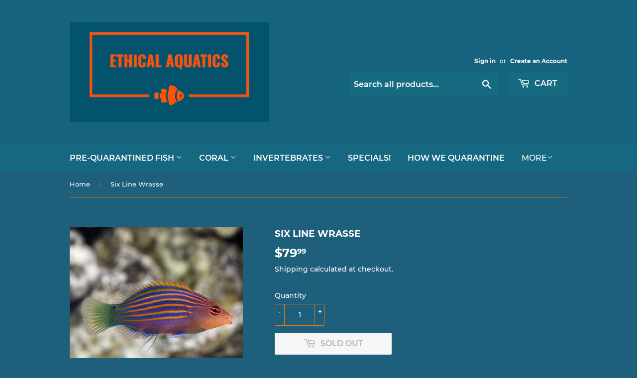

--- FILE ---
content_type: text/html; charset=utf-8
request_url: https://ethicalaquatics.ca/products/six-line-wrasse
body_size: 21952
content:
<!doctype html>
<html class="no-touch no-js" lang="en">
<head>
  <script>(function(H){H.className=H.className.replace(/\bno-js\b/,'js')})(document.documentElement)</script>
  <!-- Basic page needs ================================================== -->
  <meta charset="utf-8">
  <meta http-equiv="X-UA-Compatible" content="IE=edge,chrome=1">

  
  <link rel="shortcut icon" href="//ethicalaquatics.ca/cdn/shop/files/favicon_32x32.png?v=1614313174" type="image/png" />
  

  <!-- Title and description ================================================== -->
  <title>
  Six Line Wrasse &ndash; Ethical Aquatics Canada
  </title>

  
    <meta name="description" content="Pre-Quarantined for 30 Days! Pseudocheilinus hexataenia The Six Line Wrasse is both beautiful and active. With its six distinct, horizontal blue lines overlaid against an orange body, this member of the Labridae family brings a zip of color to any marine reef aquarium. This is especially true when a courting male Six L">
  

  <!-- Product meta ================================================== -->
  <!-- /snippets/social-meta-tags.liquid -->




<meta property="og:site_name" content="Ethical Aquatics Canada">
<meta property="og:url" content="https://ethicalaquatics.ca/products/six-line-wrasse">
<meta property="og:title" content="Six Line Wrasse">
<meta property="og:type" content="product">
<meta property="og:description" content="Pre-Quarantined for 30 Days! Pseudocheilinus hexataenia The Six Line Wrasse is both beautiful and active. With its six distinct, horizontal blue lines overlaid against an orange body, this member of the Labridae family brings a zip of color to any marine reef aquarium. This is especially true when a courting male Six L">

  <meta property="og:price:amount" content="79.99">
  <meta property="og:price:currency" content="CAD">

<meta property="og:image" content="http://ethicalaquatics.ca/cdn/shop/products/lg_76307_Six_Line_Wrasse_1200x1200.jpg?v=1735141983">
<meta property="og:image:secure_url" content="https://ethicalaquatics.ca/cdn/shop/products/lg_76307_Six_Line_Wrasse_1200x1200.jpg?v=1735141983">


  <meta name="twitter:site" content="@ethicalaquatics">

<meta name="twitter:card" content="summary_large_image">
<meta name="twitter:title" content="Six Line Wrasse">
<meta name="twitter:description" content="Pre-Quarantined for 30 Days! Pseudocheilinus hexataenia The Six Line Wrasse is both beautiful and active. With its six distinct, horizontal blue lines overlaid against an orange body, this member of the Labridae family brings a zip of color to any marine reef aquarium. This is especially true when a courting male Six L">


  <!-- Helpers ================================================== -->
  <link rel="canonical" href="https://ethicalaquatics.ca/products/six-line-wrasse">
  <meta name="viewport" content="width=device-width,initial-scale=1">

  <!-- CSS ================================================== -->
  <link href="//ethicalaquatics.ca/cdn/shop/t/2/assets/theme.scss.css?v=36356059486915806091733516286" rel="stylesheet" type="text/css" media="all" />

  <!-- Header hook for plugins ================================================== -->
  <script>window.performance && window.performance.mark && window.performance.mark('shopify.content_for_header.start');</script><meta name="facebook-domain-verification" content="59c0wzz6hu7869qzewriw063fy3fli">
<meta name="google-site-verification" content="oOfPWYguI_0bF_S5gPjvSynW5j70b2y-eLn4MwHVcaU">
<meta id="shopify-digital-wallet" name="shopify-digital-wallet" content="/46742995104/digital_wallets/dialog">
<meta name="shopify-checkout-api-token" content="3d17c03c483eb11118e727a6e8a2e0eb">
<meta id="in-context-paypal-metadata" data-shop-id="46742995104" data-venmo-supported="false" data-environment="production" data-locale="en_US" data-paypal-v4="true" data-currency="CAD">
<link rel="alternate" type="application/json+oembed" href="https://ethicalaquatics.ca/products/six-line-wrasse.oembed">
<script async="async" src="/checkouts/internal/preloads.js?locale=en-CA"></script>
<link rel="preconnect" href="https://shop.app" crossorigin="anonymous">
<script async="async" src="https://shop.app/checkouts/internal/preloads.js?locale=en-CA&shop_id=46742995104" crossorigin="anonymous"></script>
<script id="apple-pay-shop-capabilities" type="application/json">{"shopId":46742995104,"countryCode":"CA","currencyCode":"CAD","merchantCapabilities":["supports3DS"],"merchantId":"gid:\/\/shopify\/Shop\/46742995104","merchantName":"Ethical Aquatics Canada","requiredBillingContactFields":["postalAddress","email","phone"],"requiredShippingContactFields":["postalAddress","email","phone"],"shippingType":"shipping","supportedNetworks":["visa","masterCard","amex","interac","jcb"],"total":{"type":"pending","label":"Ethical Aquatics Canada","amount":"1.00"},"shopifyPaymentsEnabled":true,"supportsSubscriptions":true}</script>
<script id="shopify-features" type="application/json">{"accessToken":"3d17c03c483eb11118e727a6e8a2e0eb","betas":["rich-media-storefront-analytics"],"domain":"ethicalaquatics.ca","predictiveSearch":true,"shopId":46742995104,"locale":"en"}</script>
<script>var Shopify = Shopify || {};
Shopify.shop = "ethical-aquatics-canada.myshopify.com";
Shopify.locale = "en";
Shopify.currency = {"active":"CAD","rate":"1.0"};
Shopify.country = "CA";
Shopify.theme = {"name":"Supply","id":110423769248,"schema_name":"Supply","schema_version":"9.2.0","theme_store_id":679,"role":"main"};
Shopify.theme.handle = "null";
Shopify.theme.style = {"id":null,"handle":null};
Shopify.cdnHost = "ethicalaquatics.ca/cdn";
Shopify.routes = Shopify.routes || {};
Shopify.routes.root = "/";</script>
<script type="module">!function(o){(o.Shopify=o.Shopify||{}).modules=!0}(window);</script>
<script>!function(o){function n(){var o=[];function n(){o.push(Array.prototype.slice.apply(arguments))}return n.q=o,n}var t=o.Shopify=o.Shopify||{};t.loadFeatures=n(),t.autoloadFeatures=n()}(window);</script>
<script>
  window.ShopifyPay = window.ShopifyPay || {};
  window.ShopifyPay.apiHost = "shop.app\/pay";
  window.ShopifyPay.redirectState = null;
</script>
<script id="shop-js-analytics" type="application/json">{"pageType":"product"}</script>
<script defer="defer" async type="module" src="//ethicalaquatics.ca/cdn/shopifycloud/shop-js/modules/v2/client.init-shop-cart-sync_C5BV16lS.en.esm.js"></script>
<script defer="defer" async type="module" src="//ethicalaquatics.ca/cdn/shopifycloud/shop-js/modules/v2/chunk.common_CygWptCX.esm.js"></script>
<script type="module">
  await import("//ethicalaquatics.ca/cdn/shopifycloud/shop-js/modules/v2/client.init-shop-cart-sync_C5BV16lS.en.esm.js");
await import("//ethicalaquatics.ca/cdn/shopifycloud/shop-js/modules/v2/chunk.common_CygWptCX.esm.js");

  window.Shopify.SignInWithShop?.initShopCartSync?.({"fedCMEnabled":true,"windoidEnabled":true});

</script>
<script>
  window.Shopify = window.Shopify || {};
  if (!window.Shopify.featureAssets) window.Shopify.featureAssets = {};
  window.Shopify.featureAssets['shop-js'] = {"shop-cart-sync":["modules/v2/client.shop-cart-sync_ZFArdW7E.en.esm.js","modules/v2/chunk.common_CygWptCX.esm.js"],"init-fed-cm":["modules/v2/client.init-fed-cm_CmiC4vf6.en.esm.js","modules/v2/chunk.common_CygWptCX.esm.js"],"shop-button":["modules/v2/client.shop-button_tlx5R9nI.en.esm.js","modules/v2/chunk.common_CygWptCX.esm.js"],"shop-cash-offers":["modules/v2/client.shop-cash-offers_DOA2yAJr.en.esm.js","modules/v2/chunk.common_CygWptCX.esm.js","modules/v2/chunk.modal_D71HUcav.esm.js"],"init-windoid":["modules/v2/client.init-windoid_sURxWdc1.en.esm.js","modules/v2/chunk.common_CygWptCX.esm.js"],"shop-toast-manager":["modules/v2/client.shop-toast-manager_ClPi3nE9.en.esm.js","modules/v2/chunk.common_CygWptCX.esm.js"],"init-shop-email-lookup-coordinator":["modules/v2/client.init-shop-email-lookup-coordinator_B8hsDcYM.en.esm.js","modules/v2/chunk.common_CygWptCX.esm.js"],"init-shop-cart-sync":["modules/v2/client.init-shop-cart-sync_C5BV16lS.en.esm.js","modules/v2/chunk.common_CygWptCX.esm.js"],"avatar":["modules/v2/client.avatar_BTnouDA3.en.esm.js"],"pay-button":["modules/v2/client.pay-button_FdsNuTd3.en.esm.js","modules/v2/chunk.common_CygWptCX.esm.js"],"init-customer-accounts":["modules/v2/client.init-customer-accounts_DxDtT_ad.en.esm.js","modules/v2/client.shop-login-button_C5VAVYt1.en.esm.js","modules/v2/chunk.common_CygWptCX.esm.js","modules/v2/chunk.modal_D71HUcav.esm.js"],"init-shop-for-new-customer-accounts":["modules/v2/client.init-shop-for-new-customer-accounts_ChsxoAhi.en.esm.js","modules/v2/client.shop-login-button_C5VAVYt1.en.esm.js","modules/v2/chunk.common_CygWptCX.esm.js","modules/v2/chunk.modal_D71HUcav.esm.js"],"shop-login-button":["modules/v2/client.shop-login-button_C5VAVYt1.en.esm.js","modules/v2/chunk.common_CygWptCX.esm.js","modules/v2/chunk.modal_D71HUcav.esm.js"],"init-customer-accounts-sign-up":["modules/v2/client.init-customer-accounts-sign-up_CPSyQ0Tj.en.esm.js","modules/v2/client.shop-login-button_C5VAVYt1.en.esm.js","modules/v2/chunk.common_CygWptCX.esm.js","modules/v2/chunk.modal_D71HUcav.esm.js"],"shop-follow-button":["modules/v2/client.shop-follow-button_Cva4Ekp9.en.esm.js","modules/v2/chunk.common_CygWptCX.esm.js","modules/v2/chunk.modal_D71HUcav.esm.js"],"checkout-modal":["modules/v2/client.checkout-modal_BPM8l0SH.en.esm.js","modules/v2/chunk.common_CygWptCX.esm.js","modules/v2/chunk.modal_D71HUcav.esm.js"],"lead-capture":["modules/v2/client.lead-capture_Bi8yE_yS.en.esm.js","modules/v2/chunk.common_CygWptCX.esm.js","modules/v2/chunk.modal_D71HUcav.esm.js"],"shop-login":["modules/v2/client.shop-login_D6lNrXab.en.esm.js","modules/v2/chunk.common_CygWptCX.esm.js","modules/v2/chunk.modal_D71HUcav.esm.js"],"payment-terms":["modules/v2/client.payment-terms_CZxnsJam.en.esm.js","modules/v2/chunk.common_CygWptCX.esm.js","modules/v2/chunk.modal_D71HUcav.esm.js"]};
</script>
<script id="__st">var __st={"a":46742995104,"offset":-25200,"reqid":"d86f7946-419c-4208-b7ad-10ef982723ca-1768674669","pageurl":"ethicalaquatics.ca\/products\/six-line-wrasse","u":"04b31abd854b","p":"product","rtyp":"product","rid":7586428780704};</script>
<script>window.ShopifyPaypalV4VisibilityTracking = true;</script>
<script id="captcha-bootstrap">!function(){'use strict';const t='contact',e='account',n='new_comment',o=[[t,t],['blogs',n],['comments',n],[t,'customer']],c=[[e,'customer_login'],[e,'guest_login'],[e,'recover_customer_password'],[e,'create_customer']],r=t=>t.map((([t,e])=>`form[action*='/${t}']:not([data-nocaptcha='true']) input[name='form_type'][value='${e}']`)).join(','),a=t=>()=>t?[...document.querySelectorAll(t)].map((t=>t.form)):[];function s(){const t=[...o],e=r(t);return a(e)}const i='password',u='form_key',d=['recaptcha-v3-token','g-recaptcha-response','h-captcha-response',i],f=()=>{try{return window.sessionStorage}catch{return}},m='__shopify_v',_=t=>t.elements[u];function p(t,e,n=!1){try{const o=window.sessionStorage,c=JSON.parse(o.getItem(e)),{data:r}=function(t){const{data:e,action:n}=t;return t[m]||n?{data:e,action:n}:{data:t,action:n}}(c);for(const[e,n]of Object.entries(r))t.elements[e]&&(t.elements[e].value=n);n&&o.removeItem(e)}catch(o){console.error('form repopulation failed',{error:o})}}const l='form_type',E='cptcha';function T(t){t.dataset[E]=!0}const w=window,h=w.document,L='Shopify',v='ce_forms',y='captcha';let A=!1;((t,e)=>{const n=(g='f06e6c50-85a8-45c8-87d0-21a2b65856fe',I='https://cdn.shopify.com/shopifycloud/storefront-forms-hcaptcha/ce_storefront_forms_captcha_hcaptcha.v1.5.2.iife.js',D={infoText:'Protected by hCaptcha',privacyText:'Privacy',termsText:'Terms'},(t,e,n)=>{const o=w[L][v],c=o.bindForm;if(c)return c(t,g,e,D).then(n);var r;o.q.push([[t,g,e,D],n]),r=I,A||(h.body.append(Object.assign(h.createElement('script'),{id:'captcha-provider',async:!0,src:r})),A=!0)});var g,I,D;w[L]=w[L]||{},w[L][v]=w[L][v]||{},w[L][v].q=[],w[L][y]=w[L][y]||{},w[L][y].protect=function(t,e){n(t,void 0,e),T(t)},Object.freeze(w[L][y]),function(t,e,n,w,h,L){const[v,y,A,g]=function(t,e,n){const i=e?o:[],u=t?c:[],d=[...i,...u],f=r(d),m=r(i),_=r(d.filter((([t,e])=>n.includes(e))));return[a(f),a(m),a(_),s()]}(w,h,L),I=t=>{const e=t.target;return e instanceof HTMLFormElement?e:e&&e.form},D=t=>v().includes(t);t.addEventListener('submit',(t=>{const e=I(t);if(!e)return;const n=D(e)&&!e.dataset.hcaptchaBound&&!e.dataset.recaptchaBound,o=_(e),c=g().includes(e)&&(!o||!o.value);(n||c)&&t.preventDefault(),c&&!n&&(function(t){try{if(!f())return;!function(t){const e=f();if(!e)return;const n=_(t);if(!n)return;const o=n.value;o&&e.removeItem(o)}(t);const e=Array.from(Array(32),(()=>Math.random().toString(36)[2])).join('');!function(t,e){_(t)||t.append(Object.assign(document.createElement('input'),{type:'hidden',name:u})),t.elements[u].value=e}(t,e),function(t,e){const n=f();if(!n)return;const o=[...t.querySelectorAll(`input[type='${i}']`)].map((({name:t})=>t)),c=[...d,...o],r={};for(const[a,s]of new FormData(t).entries())c.includes(a)||(r[a]=s);n.setItem(e,JSON.stringify({[m]:1,action:t.action,data:r}))}(t,e)}catch(e){console.error('failed to persist form',e)}}(e),e.submit())}));const S=(t,e)=>{t&&!t.dataset[E]&&(n(t,e.some((e=>e===t))),T(t))};for(const o of['focusin','change'])t.addEventListener(o,(t=>{const e=I(t);D(e)&&S(e,y())}));const B=e.get('form_key'),M=e.get(l),P=B&&M;t.addEventListener('DOMContentLoaded',(()=>{const t=y();if(P)for(const e of t)e.elements[l].value===M&&p(e,B);[...new Set([...A(),...v().filter((t=>'true'===t.dataset.shopifyCaptcha))])].forEach((e=>S(e,t)))}))}(h,new URLSearchParams(w.location.search),n,t,e,['guest_login'])})(!0,!0)}();</script>
<script integrity="sha256-4kQ18oKyAcykRKYeNunJcIwy7WH5gtpwJnB7kiuLZ1E=" data-source-attribution="shopify.loadfeatures" defer="defer" src="//ethicalaquatics.ca/cdn/shopifycloud/storefront/assets/storefront/load_feature-a0a9edcb.js" crossorigin="anonymous"></script>
<script crossorigin="anonymous" defer="defer" src="//ethicalaquatics.ca/cdn/shopifycloud/storefront/assets/shopify_pay/storefront-65b4c6d7.js?v=20250812"></script>
<script data-source-attribution="shopify.dynamic_checkout.dynamic.init">var Shopify=Shopify||{};Shopify.PaymentButton=Shopify.PaymentButton||{isStorefrontPortableWallets:!0,init:function(){window.Shopify.PaymentButton.init=function(){};var t=document.createElement("script");t.src="https://ethicalaquatics.ca/cdn/shopifycloud/portable-wallets/latest/portable-wallets.en.js",t.type="module",document.head.appendChild(t)}};
</script>
<script data-source-attribution="shopify.dynamic_checkout.buyer_consent">
  function portableWalletsHideBuyerConsent(e){var t=document.getElementById("shopify-buyer-consent"),n=document.getElementById("shopify-subscription-policy-button");t&&n&&(t.classList.add("hidden"),t.setAttribute("aria-hidden","true"),n.removeEventListener("click",e))}function portableWalletsShowBuyerConsent(e){var t=document.getElementById("shopify-buyer-consent"),n=document.getElementById("shopify-subscription-policy-button");t&&n&&(t.classList.remove("hidden"),t.removeAttribute("aria-hidden"),n.addEventListener("click",e))}window.Shopify?.PaymentButton&&(window.Shopify.PaymentButton.hideBuyerConsent=portableWalletsHideBuyerConsent,window.Shopify.PaymentButton.showBuyerConsent=portableWalletsShowBuyerConsent);
</script>
<script data-source-attribution="shopify.dynamic_checkout.cart.bootstrap">document.addEventListener("DOMContentLoaded",(function(){function t(){return document.querySelector("shopify-accelerated-checkout-cart, shopify-accelerated-checkout")}if(t())Shopify.PaymentButton.init();else{new MutationObserver((function(e,n){t()&&(Shopify.PaymentButton.init(),n.disconnect())})).observe(document.body,{childList:!0,subtree:!0})}}));
</script>
<link id="shopify-accelerated-checkout-styles" rel="stylesheet" media="screen" href="https://ethicalaquatics.ca/cdn/shopifycloud/portable-wallets/latest/accelerated-checkout-backwards-compat.css" crossorigin="anonymous">
<style id="shopify-accelerated-checkout-cart">
        #shopify-buyer-consent {
  margin-top: 1em;
  display: inline-block;
  width: 100%;
}

#shopify-buyer-consent.hidden {
  display: none;
}

#shopify-subscription-policy-button {
  background: none;
  border: none;
  padding: 0;
  text-decoration: underline;
  font-size: inherit;
  cursor: pointer;
}

#shopify-subscription-policy-button::before {
  box-shadow: none;
}

      </style>

<script>window.performance && window.performance.mark && window.performance.mark('shopify.content_for_header.end');</script>

  
  

  <script src="//ethicalaquatics.ca/cdn/shop/t/2/assets/jquery-2.2.3.min.js?v=58211863146907186831599190908" type="text/javascript"></script>

  <script src="//ethicalaquatics.ca/cdn/shop/t/2/assets/lazysizes.min.js?v=8147953233334221341599190908" async="async"></script>
  <script src="//ethicalaquatics.ca/cdn/shop/t/2/assets/vendor.js?v=106177282645720727331599190910" defer="defer"></script>
  <script src="//ethicalaquatics.ca/cdn/shop/t/2/assets/theme.js?v=88090588602936917221599190921" defer="defer"></script>


<link href="https://monorail-edge.shopifysvc.com" rel="dns-prefetch">
<script>(function(){if ("sendBeacon" in navigator && "performance" in window) {try {var session_token_from_headers = performance.getEntriesByType('navigation')[0].serverTiming.find(x => x.name == '_s').description;} catch {var session_token_from_headers = undefined;}var session_cookie_matches = document.cookie.match(/_shopify_s=([^;]*)/);var session_token_from_cookie = session_cookie_matches && session_cookie_matches.length === 2 ? session_cookie_matches[1] : "";var session_token = session_token_from_headers || session_token_from_cookie || "";function handle_abandonment_event(e) {var entries = performance.getEntries().filter(function(entry) {return /monorail-edge.shopifysvc.com/.test(entry.name);});if (!window.abandonment_tracked && entries.length === 0) {window.abandonment_tracked = true;var currentMs = Date.now();var navigation_start = performance.timing.navigationStart;var payload = {shop_id: 46742995104,url: window.location.href,navigation_start,duration: currentMs - navigation_start,session_token,page_type: "product"};window.navigator.sendBeacon("https://monorail-edge.shopifysvc.com/v1/produce", JSON.stringify({schema_id: "online_store_buyer_site_abandonment/1.1",payload: payload,metadata: {event_created_at_ms: currentMs,event_sent_at_ms: currentMs}}));}}window.addEventListener('pagehide', handle_abandonment_event);}}());</script>
<script id="web-pixels-manager-setup">(function e(e,d,r,n,o){if(void 0===o&&(o={}),!Boolean(null===(a=null===(i=window.Shopify)||void 0===i?void 0:i.analytics)||void 0===a?void 0:a.replayQueue)){var i,a;window.Shopify=window.Shopify||{};var t=window.Shopify;t.analytics=t.analytics||{};var s=t.analytics;s.replayQueue=[],s.publish=function(e,d,r){return s.replayQueue.push([e,d,r]),!0};try{self.performance.mark("wpm:start")}catch(e){}var l=function(){var e={modern:/Edge?\/(1{2}[4-9]|1[2-9]\d|[2-9]\d{2}|\d{4,})\.\d+(\.\d+|)|Firefox\/(1{2}[4-9]|1[2-9]\d|[2-9]\d{2}|\d{4,})\.\d+(\.\d+|)|Chrom(ium|e)\/(9{2}|\d{3,})\.\d+(\.\d+|)|(Maci|X1{2}).+ Version\/(15\.\d+|(1[6-9]|[2-9]\d|\d{3,})\.\d+)([,.]\d+|)( \(\w+\)|)( Mobile\/\w+|) Safari\/|Chrome.+OPR\/(9{2}|\d{3,})\.\d+\.\d+|(CPU[ +]OS|iPhone[ +]OS|CPU[ +]iPhone|CPU IPhone OS|CPU iPad OS)[ +]+(15[._]\d+|(1[6-9]|[2-9]\d|\d{3,})[._]\d+)([._]\d+|)|Android:?[ /-](13[3-9]|1[4-9]\d|[2-9]\d{2}|\d{4,})(\.\d+|)(\.\d+|)|Android.+Firefox\/(13[5-9]|1[4-9]\d|[2-9]\d{2}|\d{4,})\.\d+(\.\d+|)|Android.+Chrom(ium|e)\/(13[3-9]|1[4-9]\d|[2-9]\d{2}|\d{4,})\.\d+(\.\d+|)|SamsungBrowser\/([2-9]\d|\d{3,})\.\d+/,legacy:/Edge?\/(1[6-9]|[2-9]\d|\d{3,})\.\d+(\.\d+|)|Firefox\/(5[4-9]|[6-9]\d|\d{3,})\.\d+(\.\d+|)|Chrom(ium|e)\/(5[1-9]|[6-9]\d|\d{3,})\.\d+(\.\d+|)([\d.]+$|.*Safari\/(?![\d.]+ Edge\/[\d.]+$))|(Maci|X1{2}).+ Version\/(10\.\d+|(1[1-9]|[2-9]\d|\d{3,})\.\d+)([,.]\d+|)( \(\w+\)|)( Mobile\/\w+|) Safari\/|Chrome.+OPR\/(3[89]|[4-9]\d|\d{3,})\.\d+\.\d+|(CPU[ +]OS|iPhone[ +]OS|CPU[ +]iPhone|CPU IPhone OS|CPU iPad OS)[ +]+(10[._]\d+|(1[1-9]|[2-9]\d|\d{3,})[._]\d+)([._]\d+|)|Android:?[ /-](13[3-9]|1[4-9]\d|[2-9]\d{2}|\d{4,})(\.\d+|)(\.\d+|)|Mobile Safari.+OPR\/([89]\d|\d{3,})\.\d+\.\d+|Android.+Firefox\/(13[5-9]|1[4-9]\d|[2-9]\d{2}|\d{4,})\.\d+(\.\d+|)|Android.+Chrom(ium|e)\/(13[3-9]|1[4-9]\d|[2-9]\d{2}|\d{4,})\.\d+(\.\d+|)|Android.+(UC? ?Browser|UCWEB|U3)[ /]?(15\.([5-9]|\d{2,})|(1[6-9]|[2-9]\d|\d{3,})\.\d+)\.\d+|SamsungBrowser\/(5\.\d+|([6-9]|\d{2,})\.\d+)|Android.+MQ{2}Browser\/(14(\.(9|\d{2,})|)|(1[5-9]|[2-9]\d|\d{3,})(\.\d+|))(\.\d+|)|K[Aa][Ii]OS\/(3\.\d+|([4-9]|\d{2,})\.\d+)(\.\d+|)/},d=e.modern,r=e.legacy,n=navigator.userAgent;return n.match(d)?"modern":n.match(r)?"legacy":"unknown"}(),u="modern"===l?"modern":"legacy",c=(null!=n?n:{modern:"",legacy:""})[u],f=function(e){return[e.baseUrl,"/wpm","/b",e.hashVersion,"modern"===e.buildTarget?"m":"l",".js"].join("")}({baseUrl:d,hashVersion:r,buildTarget:u}),m=function(e){var d=e.version,r=e.bundleTarget,n=e.surface,o=e.pageUrl,i=e.monorailEndpoint;return{emit:function(e){var a=e.status,t=e.errorMsg,s=(new Date).getTime(),l=JSON.stringify({metadata:{event_sent_at_ms:s},events:[{schema_id:"web_pixels_manager_load/3.1",payload:{version:d,bundle_target:r,page_url:o,status:a,surface:n,error_msg:t},metadata:{event_created_at_ms:s}}]});if(!i)return console&&console.warn&&console.warn("[Web Pixels Manager] No Monorail endpoint provided, skipping logging."),!1;try{return self.navigator.sendBeacon.bind(self.navigator)(i,l)}catch(e){}var u=new XMLHttpRequest;try{return u.open("POST",i,!0),u.setRequestHeader("Content-Type","text/plain"),u.send(l),!0}catch(e){return console&&console.warn&&console.warn("[Web Pixels Manager] Got an unhandled error while logging to Monorail."),!1}}}}({version:r,bundleTarget:l,surface:e.surface,pageUrl:self.location.href,monorailEndpoint:e.monorailEndpoint});try{o.browserTarget=l,function(e){var d=e.src,r=e.async,n=void 0===r||r,o=e.onload,i=e.onerror,a=e.sri,t=e.scriptDataAttributes,s=void 0===t?{}:t,l=document.createElement("script"),u=document.querySelector("head"),c=document.querySelector("body");if(l.async=n,l.src=d,a&&(l.integrity=a,l.crossOrigin="anonymous"),s)for(var f in s)if(Object.prototype.hasOwnProperty.call(s,f))try{l.dataset[f]=s[f]}catch(e){}if(o&&l.addEventListener("load",o),i&&l.addEventListener("error",i),u)u.appendChild(l);else{if(!c)throw new Error("Did not find a head or body element to append the script");c.appendChild(l)}}({src:f,async:!0,onload:function(){if(!function(){var e,d;return Boolean(null===(d=null===(e=window.Shopify)||void 0===e?void 0:e.analytics)||void 0===d?void 0:d.initialized)}()){var d=window.webPixelsManager.init(e)||void 0;if(d){var r=window.Shopify.analytics;r.replayQueue.forEach((function(e){var r=e[0],n=e[1],o=e[2];d.publishCustomEvent(r,n,o)})),r.replayQueue=[],r.publish=d.publishCustomEvent,r.visitor=d.visitor,r.initialized=!0}}},onerror:function(){return m.emit({status:"failed",errorMsg:"".concat(f," has failed to load")})},sri:function(e){var d=/^sha384-[A-Za-z0-9+/=]+$/;return"string"==typeof e&&d.test(e)}(c)?c:"",scriptDataAttributes:o}),m.emit({status:"loading"})}catch(e){m.emit({status:"failed",errorMsg:(null==e?void 0:e.message)||"Unknown error"})}}})({shopId: 46742995104,storefrontBaseUrl: "https://ethicalaquatics.ca",extensionsBaseUrl: "https://extensions.shopifycdn.com/cdn/shopifycloud/web-pixels-manager",monorailEndpoint: "https://monorail-edge.shopifysvc.com/unstable/produce_batch",surface: "storefront-renderer",enabledBetaFlags: ["2dca8a86"],webPixelsConfigList: [{"id":"516030624","configuration":"{\"config\":\"{\\\"pixel_id\\\":\\\"G-GPSP0WFLFM\\\",\\\"target_country\\\":\\\"CA\\\",\\\"gtag_events\\\":[{\\\"type\\\":\\\"search\\\",\\\"action_label\\\":[\\\"G-GPSP0WFLFM\\\",\\\"AW-441067108\\\/nqZACOe29-sYEOTMqNIB\\\"]},{\\\"type\\\":\\\"begin_checkout\\\",\\\"action_label\\\":[\\\"G-GPSP0WFLFM\\\",\\\"AW-441067108\\\/uOH0CO229-sYEOTMqNIB\\\"]},{\\\"type\\\":\\\"view_item\\\",\\\"action_label\\\":[\\\"G-GPSP0WFLFM\\\",\\\"AW-441067108\\\/V7BkCOS29-sYEOTMqNIB\\\",\\\"MC-CE9ZBXD9SM\\\"]},{\\\"type\\\":\\\"purchase\\\",\\\"action_label\\\":[\\\"G-GPSP0WFLFM\\\",\\\"AW-441067108\\\/eMR0CN629-sYEOTMqNIB\\\",\\\"MC-CE9ZBXD9SM\\\"]},{\\\"type\\\":\\\"page_view\\\",\\\"action_label\\\":[\\\"G-GPSP0WFLFM\\\",\\\"AW-441067108\\\/8P65COG29-sYEOTMqNIB\\\",\\\"MC-CE9ZBXD9SM\\\"]},{\\\"type\\\":\\\"add_payment_info\\\",\\\"action_label\\\":[\\\"G-GPSP0WFLFM\\\",\\\"AW-441067108\\\/M207CPC29-sYEOTMqNIB\\\"]},{\\\"type\\\":\\\"add_to_cart\\\",\\\"action_label\\\":[\\\"G-GPSP0WFLFM\\\",\\\"AW-441067108\\\/9qg0COq29-sYEOTMqNIB\\\"]}],\\\"enable_monitoring_mode\\\":false}\"}","eventPayloadVersion":"v1","runtimeContext":"OPEN","scriptVersion":"b2a88bafab3e21179ed38636efcd8a93","type":"APP","apiClientId":1780363,"privacyPurposes":[],"dataSharingAdjustments":{"protectedCustomerApprovalScopes":["read_customer_address","read_customer_email","read_customer_name","read_customer_personal_data","read_customer_phone"]}},{"id":"218529952","configuration":"{\"pixel_id\":\"1043129213618778\",\"pixel_type\":\"facebook_pixel\",\"metaapp_system_user_token\":\"-\"}","eventPayloadVersion":"v1","runtimeContext":"OPEN","scriptVersion":"ca16bc87fe92b6042fbaa3acc2fbdaa6","type":"APP","apiClientId":2329312,"privacyPurposes":["ANALYTICS","MARKETING","SALE_OF_DATA"],"dataSharingAdjustments":{"protectedCustomerApprovalScopes":["read_customer_address","read_customer_email","read_customer_name","read_customer_personal_data","read_customer_phone"]}},{"id":"shopify-app-pixel","configuration":"{}","eventPayloadVersion":"v1","runtimeContext":"STRICT","scriptVersion":"0450","apiClientId":"shopify-pixel","type":"APP","privacyPurposes":["ANALYTICS","MARKETING"]},{"id":"shopify-custom-pixel","eventPayloadVersion":"v1","runtimeContext":"LAX","scriptVersion":"0450","apiClientId":"shopify-pixel","type":"CUSTOM","privacyPurposes":["ANALYTICS","MARKETING"]}],isMerchantRequest: false,initData: {"shop":{"name":"Ethical Aquatics Canada","paymentSettings":{"currencyCode":"CAD"},"myshopifyDomain":"ethical-aquatics-canada.myshopify.com","countryCode":"CA","storefrontUrl":"https:\/\/ethicalaquatics.ca"},"customer":null,"cart":null,"checkout":null,"productVariants":[{"price":{"amount":79.99,"currencyCode":"CAD"},"product":{"title":"Six Line Wrasse","vendor":"Ethical Aquatics Canada","id":"7586428780704","untranslatedTitle":"Six Line Wrasse","url":"\/products\/six-line-wrasse","type":"Fish"},"id":"42708473217184","image":{"src":"\/\/ethicalaquatics.ca\/cdn\/shop\/products\/lg_76307_Six_Line_Wrasse.jpg?v=1735141983"},"sku":"wrasse-sixline","title":"Default Title","untranslatedTitle":"Default Title"}],"purchasingCompany":null},},"https://ethicalaquatics.ca/cdn","fcfee988w5aeb613cpc8e4bc33m6693e112",{"modern":"","legacy":""},{"shopId":"46742995104","storefrontBaseUrl":"https:\/\/ethicalaquatics.ca","extensionBaseUrl":"https:\/\/extensions.shopifycdn.com\/cdn\/shopifycloud\/web-pixels-manager","surface":"storefront-renderer","enabledBetaFlags":"[\"2dca8a86\"]","isMerchantRequest":"false","hashVersion":"fcfee988w5aeb613cpc8e4bc33m6693e112","publish":"custom","events":"[[\"page_viewed\",{}],[\"product_viewed\",{\"productVariant\":{\"price\":{\"amount\":79.99,\"currencyCode\":\"CAD\"},\"product\":{\"title\":\"Six Line Wrasse\",\"vendor\":\"Ethical Aquatics Canada\",\"id\":\"7586428780704\",\"untranslatedTitle\":\"Six Line Wrasse\",\"url\":\"\/products\/six-line-wrasse\",\"type\":\"Fish\"},\"id\":\"42708473217184\",\"image\":{\"src\":\"\/\/ethicalaquatics.ca\/cdn\/shop\/products\/lg_76307_Six_Line_Wrasse.jpg?v=1735141983\"},\"sku\":\"wrasse-sixline\",\"title\":\"Default Title\",\"untranslatedTitle\":\"Default Title\"}}]]"});</script><script>
  window.ShopifyAnalytics = window.ShopifyAnalytics || {};
  window.ShopifyAnalytics.meta = window.ShopifyAnalytics.meta || {};
  window.ShopifyAnalytics.meta.currency = 'CAD';
  var meta = {"product":{"id":7586428780704,"gid":"gid:\/\/shopify\/Product\/7586428780704","vendor":"Ethical Aquatics Canada","type":"Fish","handle":"six-line-wrasse","variants":[{"id":42708473217184,"price":7999,"name":"Six Line Wrasse","public_title":null,"sku":"wrasse-sixline"}],"remote":false},"page":{"pageType":"product","resourceType":"product","resourceId":7586428780704,"requestId":"d86f7946-419c-4208-b7ad-10ef982723ca-1768674669"}};
  for (var attr in meta) {
    window.ShopifyAnalytics.meta[attr] = meta[attr];
  }
</script>
<script class="analytics">
  (function () {
    var customDocumentWrite = function(content) {
      var jquery = null;

      if (window.jQuery) {
        jquery = window.jQuery;
      } else if (window.Checkout && window.Checkout.$) {
        jquery = window.Checkout.$;
      }

      if (jquery) {
        jquery('body').append(content);
      }
    };

    var hasLoggedConversion = function(token) {
      if (token) {
        return document.cookie.indexOf('loggedConversion=' + token) !== -1;
      }
      return false;
    }

    var setCookieIfConversion = function(token) {
      if (token) {
        var twoMonthsFromNow = new Date(Date.now());
        twoMonthsFromNow.setMonth(twoMonthsFromNow.getMonth() + 2);

        document.cookie = 'loggedConversion=' + token + '; expires=' + twoMonthsFromNow;
      }
    }

    var trekkie = window.ShopifyAnalytics.lib = window.trekkie = window.trekkie || [];
    if (trekkie.integrations) {
      return;
    }
    trekkie.methods = [
      'identify',
      'page',
      'ready',
      'track',
      'trackForm',
      'trackLink'
    ];
    trekkie.factory = function(method) {
      return function() {
        var args = Array.prototype.slice.call(arguments);
        args.unshift(method);
        trekkie.push(args);
        return trekkie;
      };
    };
    for (var i = 0; i < trekkie.methods.length; i++) {
      var key = trekkie.methods[i];
      trekkie[key] = trekkie.factory(key);
    }
    trekkie.load = function(config) {
      trekkie.config = config || {};
      trekkie.config.initialDocumentCookie = document.cookie;
      var first = document.getElementsByTagName('script')[0];
      var script = document.createElement('script');
      script.type = 'text/javascript';
      script.onerror = function(e) {
        var scriptFallback = document.createElement('script');
        scriptFallback.type = 'text/javascript';
        scriptFallback.onerror = function(error) {
                var Monorail = {
      produce: function produce(monorailDomain, schemaId, payload) {
        var currentMs = new Date().getTime();
        var event = {
          schema_id: schemaId,
          payload: payload,
          metadata: {
            event_created_at_ms: currentMs,
            event_sent_at_ms: currentMs
          }
        };
        return Monorail.sendRequest("https://" + monorailDomain + "/v1/produce", JSON.stringify(event));
      },
      sendRequest: function sendRequest(endpointUrl, payload) {
        // Try the sendBeacon API
        if (window && window.navigator && typeof window.navigator.sendBeacon === 'function' && typeof window.Blob === 'function' && !Monorail.isIos12()) {
          var blobData = new window.Blob([payload], {
            type: 'text/plain'
          });

          if (window.navigator.sendBeacon(endpointUrl, blobData)) {
            return true;
          } // sendBeacon was not successful

        } // XHR beacon

        var xhr = new XMLHttpRequest();

        try {
          xhr.open('POST', endpointUrl);
          xhr.setRequestHeader('Content-Type', 'text/plain');
          xhr.send(payload);
        } catch (e) {
          console.log(e);
        }

        return false;
      },
      isIos12: function isIos12() {
        return window.navigator.userAgent.lastIndexOf('iPhone; CPU iPhone OS 12_') !== -1 || window.navigator.userAgent.lastIndexOf('iPad; CPU OS 12_') !== -1;
      }
    };
    Monorail.produce('monorail-edge.shopifysvc.com',
      'trekkie_storefront_load_errors/1.1',
      {shop_id: 46742995104,
      theme_id: 110423769248,
      app_name: "storefront",
      context_url: window.location.href,
      source_url: "//ethicalaquatics.ca/cdn/s/trekkie.storefront.cd680fe47e6c39ca5d5df5f0a32d569bc48c0f27.min.js"});

        };
        scriptFallback.async = true;
        scriptFallback.src = '//ethicalaquatics.ca/cdn/s/trekkie.storefront.cd680fe47e6c39ca5d5df5f0a32d569bc48c0f27.min.js';
        first.parentNode.insertBefore(scriptFallback, first);
      };
      script.async = true;
      script.src = '//ethicalaquatics.ca/cdn/s/trekkie.storefront.cd680fe47e6c39ca5d5df5f0a32d569bc48c0f27.min.js';
      first.parentNode.insertBefore(script, first);
    };
    trekkie.load(
      {"Trekkie":{"appName":"storefront","development":false,"defaultAttributes":{"shopId":46742995104,"isMerchantRequest":null,"themeId":110423769248,"themeCityHash":"10974708362754128591","contentLanguage":"en","currency":"CAD","eventMetadataId":"5bbd0980-d0b0-416a-a3ee-2c1bb90c6af8"},"isServerSideCookieWritingEnabled":true,"monorailRegion":"shop_domain","enabledBetaFlags":["65f19447"]},"Session Attribution":{},"S2S":{"facebookCapiEnabled":false,"source":"trekkie-storefront-renderer","apiClientId":580111}}
    );

    var loaded = false;
    trekkie.ready(function() {
      if (loaded) return;
      loaded = true;

      window.ShopifyAnalytics.lib = window.trekkie;

      var originalDocumentWrite = document.write;
      document.write = customDocumentWrite;
      try { window.ShopifyAnalytics.merchantGoogleAnalytics.call(this); } catch(error) {};
      document.write = originalDocumentWrite;

      window.ShopifyAnalytics.lib.page(null,{"pageType":"product","resourceType":"product","resourceId":7586428780704,"requestId":"d86f7946-419c-4208-b7ad-10ef982723ca-1768674669","shopifyEmitted":true});

      var match = window.location.pathname.match(/checkouts\/(.+)\/(thank_you|post_purchase)/)
      var token = match? match[1]: undefined;
      if (!hasLoggedConversion(token)) {
        setCookieIfConversion(token);
        window.ShopifyAnalytics.lib.track("Viewed Product",{"currency":"CAD","variantId":42708473217184,"productId":7586428780704,"productGid":"gid:\/\/shopify\/Product\/7586428780704","name":"Six Line Wrasse","price":"79.99","sku":"wrasse-sixline","brand":"Ethical Aquatics Canada","variant":null,"category":"Fish","nonInteraction":true,"remote":false},undefined,undefined,{"shopifyEmitted":true});
      window.ShopifyAnalytics.lib.track("monorail:\/\/trekkie_storefront_viewed_product\/1.1",{"currency":"CAD","variantId":42708473217184,"productId":7586428780704,"productGid":"gid:\/\/shopify\/Product\/7586428780704","name":"Six Line Wrasse","price":"79.99","sku":"wrasse-sixline","brand":"Ethical Aquatics Canada","variant":null,"category":"Fish","nonInteraction":true,"remote":false,"referer":"https:\/\/ethicalaquatics.ca\/products\/six-line-wrasse"});
      }
    });


        var eventsListenerScript = document.createElement('script');
        eventsListenerScript.async = true;
        eventsListenerScript.src = "//ethicalaquatics.ca/cdn/shopifycloud/storefront/assets/shop_events_listener-3da45d37.js";
        document.getElementsByTagName('head')[0].appendChild(eventsListenerScript);

})();</script>
  <script>
  if (!window.ga || (window.ga && typeof window.ga !== 'function')) {
    window.ga = function ga() {
      (window.ga.q = window.ga.q || []).push(arguments);
      if (window.Shopify && window.Shopify.analytics && typeof window.Shopify.analytics.publish === 'function') {
        window.Shopify.analytics.publish("ga_stub_called", {}, {sendTo: "google_osp_migration"});
      }
      console.error("Shopify's Google Analytics stub called with:", Array.from(arguments), "\nSee https://help.shopify.com/manual/promoting-marketing/pixels/pixel-migration#google for more information.");
    };
    if (window.Shopify && window.Shopify.analytics && typeof window.Shopify.analytics.publish === 'function') {
      window.Shopify.analytics.publish("ga_stub_initialized", {}, {sendTo: "google_osp_migration"});
    }
  }
</script>
<script
  defer
  src="https://ethicalaquatics.ca/cdn/shopifycloud/perf-kit/shopify-perf-kit-3.0.4.min.js"
  data-application="storefront-renderer"
  data-shop-id="46742995104"
  data-render-region="gcp-us-central1"
  data-page-type="product"
  data-theme-instance-id="110423769248"
  data-theme-name="Supply"
  data-theme-version="9.2.0"
  data-monorail-region="shop_domain"
  data-resource-timing-sampling-rate="10"
  data-shs="true"
  data-shs-beacon="true"
  data-shs-export-with-fetch="true"
  data-shs-logs-sample-rate="1"
  data-shs-beacon-endpoint="https://ethicalaquatics.ca/api/collect"
></script>
</head>

<body id="six-line-wrasse" class="template-product">

  <div id="shopify-section-header" class="shopify-section header-section"><header class="site-header" role="banner" data-section-id="header" data-section-type="header-section">
  <div class="wrapper">

    <div class="grid--full">
      <div class="grid-item large--one-half">
        
          <div class="h1 header-logo" itemscope itemtype="http://schema.org/Organization">
        
          
          

          <a href="/" itemprop="url">
            <div class="lazyload__image-wrapper no-js header-logo__image" style="max-width:400px;">
              <div style="padding-top:50.0%;">
                <img class="lazyload js"
                  data-src="//ethicalaquatics.ca/cdn/shop/files/linkedin_banner_image_1_c091e875-6b6d-4eaf-9e2e-46f15c4b63cd_{width}x.png?v=1622828099"
                  data-widths="[180, 360, 540, 720, 900, 1080, 1296, 1512, 1728, 2048]"
                  data-aspectratio="2.0"
                  data-sizes="auto"
                  alt="Ethical Aquatics Canada"
                  style="width:400px;">
              </div>
            </div>
            <noscript>
              
              <img src="//ethicalaquatics.ca/cdn/shop/files/linkedin_banner_image_1_c091e875-6b6d-4eaf-9e2e-46f15c4b63cd_400x.png?v=1622828099"
                srcset="//ethicalaquatics.ca/cdn/shop/files/linkedin_banner_image_1_c091e875-6b6d-4eaf-9e2e-46f15c4b63cd_400x.png?v=1622828099 1x, //ethicalaquatics.ca/cdn/shop/files/linkedin_banner_image_1_c091e875-6b6d-4eaf-9e2e-46f15c4b63cd_400x@2x.png?v=1622828099 2x"
                alt="Ethical Aquatics Canada"
                itemprop="logo"
                style="max-width:400px;">
            </noscript>
          </a>
          
        
          </div>
        
      </div>

      <div class="grid-item large--one-half text-center large--text-right">
        
          <div class="site-header--text-links medium-down--hide">
            
              

                <p></p>

              
            

            
              <span class="site-header--meta-links medium-down--hide">
                
                  <a href="https://ethicalaquatics.ca/customer_authentication/redirect?locale=en&amp;region_country=CA" id="customer_login_link">Sign in</a>
                  <span class="site-header--spacer">or</span>
                  <a href="/account/register" id="customer_register_link">Create an Account</a>
                
              </span>
            
          </div>

          <br class="medium-down--hide">
        

        <form action="/search" method="get" class="search-bar" role="search">
  <input type="hidden" name="type" value="product">

  <input type="search" name="q" value="" placeholder="Search all products..." aria-label="Search all products...">
  <button type="submit" class="search-bar--submit icon-fallback-text">
    <span class="icon icon-search" aria-hidden="true"></span>
    <span class="fallback-text">Search</span>
  </button>
</form>


        <a href="/cart" class="header-cart-btn cart-toggle">
          <span class="icon icon-cart"></span>
          Cart <span class="cart-count cart-badge--desktop hidden-count">0</span>
        </a>
      </div>
    </div>

  </div>
</header>

<div id="mobileNavBar">
  <div class="display-table-cell">
    <button class="menu-toggle mobileNavBar-link" aria-controls="navBar" aria-expanded="false"><span class="icon icon-hamburger" aria-hidden="true"></span>Menu</button>
  </div>
  <div class="display-table-cell">
    <a href="/cart" class="cart-toggle mobileNavBar-link">
      <span class="icon icon-cart"></span>
      Cart <span class="cart-count hidden-count">0</span>
    </a>
  </div>
</div>

<nav class="nav-bar" id="navBar" role="navigation">
  <div class="wrapper">
    <form action="/search" method="get" class="search-bar" role="search">
  <input type="hidden" name="type" value="product">

  <input type="search" name="q" value="" placeholder="Search all products..." aria-label="Search all products...">
  <button type="submit" class="search-bar--submit icon-fallback-text">
    <span class="icon icon-search" aria-hidden="true"></span>
    <span class="fallback-text">Search</span>
  </button>
</form>

    <ul class="mobile-nav" id="MobileNav">
  
  <li class="large--hide">
    <a href="/">Home</a>
  </li>
  
  
    
      
      <li
        class="mobile-nav--has-dropdown "
        aria-haspopup="true">
        <a
          href="/collections/fish"
          class="mobile-nav--link"
          data-meganav-type="parent"
          >
            Pre-Quarantined Fish
        </a>
        <button class="icon icon-arrow-down mobile-nav--button"
          aria-expanded="false"
          aria-label="Pre-Quarantined Fish Menu">
        </button>
        <ul
          id="MenuParent-1"
          class="mobile-nav--dropdown "
          data-meganav-dropdown>
          
            
              <li>
                <a
                  href="/collections/fish"
                  class="mobile-nav--link"
                  data-meganav-type="child"
                  >
                    All Pre-Quarantined Fish
                </a>
              </li>
            
          
            
              <li>
                <a
                  href="/collections/signature-fish"
                  class="mobile-nav--link"
                  data-meganav-type="child"
                  >
                    Signature Fish
                </a>
              </li>
            
          
            
              <li>
                <a
                  href="/collections/fish/Reef-Suitability_Reef-Safe"
                  class="mobile-nav--link"
                  data-meganav-type="child"
                  >
                    Reef Safe
                </a>
              </li>
            
          
            
              <li>
                <a
                  href="/collections/fish/Reef-Suitability_Reef-Safe-with-Caution"
                  class="mobile-nav--link"
                  data-meganav-type="child"
                  >
                    Reef Safe with Caution
                </a>
              </li>
            
          
            
              <li>
                <a
                  href="/collections/fish/Reef-Suitability_Not-Reef-Safe"
                  class="mobile-nav--link"
                  data-meganav-type="child"
                  >
                    Not Reef Safe
                </a>
              </li>
            
          
        </ul>
      </li>
    
  
    
      
      <li
        class="mobile-nav--has-dropdown "
        aria-haspopup="true">
        <a
          href="/collections/coral"
          class="mobile-nav--link"
          data-meganav-type="parent"
          >
            Coral
        </a>
        <button class="icon icon-arrow-down mobile-nav--button"
          aria-expanded="false"
          aria-label="Coral Menu">
        </button>
        <ul
          id="MenuParent-2"
          class="mobile-nav--dropdown "
          data-meganav-dropdown>
          
            
              <li>
                <a
                  href="/collections/sps"
                  class="mobile-nav--link"
                  data-meganav-type="child"
                  >
                    SPS
                </a>
              </li>
            
          
            
              <li>
                <a
                  href="/collections/lps"
                  class="mobile-nav--link"
                  data-meganav-type="child"
                  >
                    LPS
                </a>
              </li>
            
          
            
              <li>
                <a
                  href="/collections/softies"
                  class="mobile-nav--link"
                  data-meganav-type="child"
                  >
                    Soft Coral
                </a>
              </li>
            
          
        </ul>
      </li>
    
  
    
      
      <li
        class="mobile-nav--has-dropdown "
        aria-haspopup="true">
        <a
          href="/collections/invertebrates"
          class="mobile-nav--link"
          data-meganav-type="parent"
          >
            Invertebrates
        </a>
        <button class="icon icon-arrow-down mobile-nav--button"
          aria-expanded="false"
          aria-label="Invertebrates Menu">
        </button>
        <ul
          id="MenuParent-3"
          class="mobile-nav--dropdown "
          data-meganav-dropdown>
          
            
              <li>
                <a
                  href="/collections/snails"
                  class="mobile-nav--link"
                  data-meganav-type="child"
                  >
                    Snails
                </a>
              </li>
            
          
            
              <li>
                <a
                  href="/collections/crabs"
                  class="mobile-nav--link"
                  data-meganav-type="child"
                  >
                    Crabs
                </a>
              </li>
            
          
            
              <li>
                <a
                  href="/collections/clams"
                  class="mobile-nav--link"
                  data-meganav-type="child"
                  >
                    Clams
                </a>
              </li>
            
          
            
              <li>
                <a
                  href="/collections/shrimp"
                  class="mobile-nav--link"
                  data-meganav-type="child"
                  >
                    Shrimp
                </a>
              </li>
            
          
            
              <li>
                <a
                  href="/collections/anemones"
                  class="mobile-nav--link"
                  data-meganav-type="child"
                  >
                    Anemones
                </a>
              </li>
            
          
            
              <li>
                <a
                  href="/collections/starfish"
                  class="mobile-nav--link"
                  data-meganav-type="child"
                  >
                    Starfish
                </a>
              </li>
            
          
        </ul>
      </li>
    
  
    
      <li>
        <a
          href="/collections/specials"
          class="mobile-nav--link"
          data-meganav-type="child"
          >
            SPECIALS!
        </a>
      </li>
    
  
    
      <li>
        <a
          href="/pages/quarantining"
          class="mobile-nav--link"
          data-meganav-type="child"
          >
            How We Quarantine
        </a>
      </li>
    
  
    
      <li>
        <a
          href="/pages/contact-us"
          class="mobile-nav--link"
          data-meganav-type="child"
          >
            Contact Us
        </a>
      </li>
    
  
    
      <li>
        <a
          href="/pages/shipping"
          class="mobile-nav--link"
          data-meganav-type="child"
          >
            Shipping
        </a>
      </li>
    
  
    
      <li>
        <a
          href="/pages/faqs"
          class="mobile-nav--link"
          data-meganav-type="child"
          >
            FAQs
        </a>
      </li>
    
  
    
      <li>
        <a
          href="/policies/terms-of-service"
          class="mobile-nav--link"
          data-meganav-type="child"
          >
            Legal
        </a>
      </li>
    
  

  
    
      <li class="customer-navlink large--hide"><a href="https://ethicalaquatics.ca/customer_authentication/redirect?locale=en&amp;region_country=CA" id="customer_login_link">Sign in</a></li>
      <li class="customer-navlink large--hide"><a href="/account/register" id="customer_register_link">Create an Account</a></li>
    
  
</ul>

    <ul class="site-nav" id="AccessibleNav">
  
  <li class="large--hide">
    <a href="/">Home</a>
  </li>
  
  
    
      
      <li
        class="site-nav--has-dropdown "
        aria-haspopup="true">
        <a
          href="/collections/fish"
          class="site-nav--link"
          data-meganav-type="parent"
          aria-controls="MenuParent-1"
          aria-expanded="false"
          >
            Pre-Quarantined Fish
            <span class="icon icon-arrow-down" aria-hidden="true"></span>
        </a>
        <ul
          id="MenuParent-1"
          class="site-nav--dropdown "
          data-meganav-dropdown>
          
            
              <li>
                <a
                  href="/collections/fish"
                  class="site-nav--link"
                  data-meganav-type="child"
                  
                  tabindex="-1">
                    All Pre-Quarantined Fish
                </a>
              </li>
            
          
            
              <li>
                <a
                  href="/collections/signature-fish"
                  class="site-nav--link"
                  data-meganav-type="child"
                  
                  tabindex="-1">
                    Signature Fish
                </a>
              </li>
            
          
            
              <li>
                <a
                  href="/collections/fish/Reef-Suitability_Reef-Safe"
                  class="site-nav--link"
                  data-meganav-type="child"
                  
                  tabindex="-1">
                    Reef Safe
                </a>
              </li>
            
          
            
              <li>
                <a
                  href="/collections/fish/Reef-Suitability_Reef-Safe-with-Caution"
                  class="site-nav--link"
                  data-meganav-type="child"
                  
                  tabindex="-1">
                    Reef Safe with Caution
                </a>
              </li>
            
          
            
              <li>
                <a
                  href="/collections/fish/Reef-Suitability_Not-Reef-Safe"
                  class="site-nav--link"
                  data-meganav-type="child"
                  
                  tabindex="-1">
                    Not Reef Safe
                </a>
              </li>
            
          
        </ul>
      </li>
    
  
    
      
      <li
        class="site-nav--has-dropdown "
        aria-haspopup="true">
        <a
          href="/collections/coral"
          class="site-nav--link"
          data-meganav-type="parent"
          aria-controls="MenuParent-2"
          aria-expanded="false"
          >
            Coral
            <span class="icon icon-arrow-down" aria-hidden="true"></span>
        </a>
        <ul
          id="MenuParent-2"
          class="site-nav--dropdown "
          data-meganav-dropdown>
          
            
              <li>
                <a
                  href="/collections/sps"
                  class="site-nav--link"
                  data-meganav-type="child"
                  
                  tabindex="-1">
                    SPS
                </a>
              </li>
            
          
            
              <li>
                <a
                  href="/collections/lps"
                  class="site-nav--link"
                  data-meganav-type="child"
                  
                  tabindex="-1">
                    LPS
                </a>
              </li>
            
          
            
              <li>
                <a
                  href="/collections/softies"
                  class="site-nav--link"
                  data-meganav-type="child"
                  
                  tabindex="-1">
                    Soft Coral
                </a>
              </li>
            
          
        </ul>
      </li>
    
  
    
      
      <li
        class="site-nav--has-dropdown "
        aria-haspopup="true">
        <a
          href="/collections/invertebrates"
          class="site-nav--link"
          data-meganav-type="parent"
          aria-controls="MenuParent-3"
          aria-expanded="false"
          >
            Invertebrates
            <span class="icon icon-arrow-down" aria-hidden="true"></span>
        </a>
        <ul
          id="MenuParent-3"
          class="site-nav--dropdown "
          data-meganav-dropdown>
          
            
              <li>
                <a
                  href="/collections/snails"
                  class="site-nav--link"
                  data-meganav-type="child"
                  
                  tabindex="-1">
                    Snails
                </a>
              </li>
            
          
            
              <li>
                <a
                  href="/collections/crabs"
                  class="site-nav--link"
                  data-meganav-type="child"
                  
                  tabindex="-1">
                    Crabs
                </a>
              </li>
            
          
            
              <li>
                <a
                  href="/collections/clams"
                  class="site-nav--link"
                  data-meganav-type="child"
                  
                  tabindex="-1">
                    Clams
                </a>
              </li>
            
          
            
              <li>
                <a
                  href="/collections/shrimp"
                  class="site-nav--link"
                  data-meganav-type="child"
                  
                  tabindex="-1">
                    Shrimp
                </a>
              </li>
            
          
            
              <li>
                <a
                  href="/collections/anemones"
                  class="site-nav--link"
                  data-meganav-type="child"
                  
                  tabindex="-1">
                    Anemones
                </a>
              </li>
            
          
            
              <li>
                <a
                  href="/collections/starfish"
                  class="site-nav--link"
                  data-meganav-type="child"
                  
                  tabindex="-1">
                    Starfish
                </a>
              </li>
            
          
        </ul>
      </li>
    
  
    
      <li>
        <a
          href="/collections/specials"
          class="site-nav--link"
          data-meganav-type="child"
          >
            SPECIALS!
        </a>
      </li>
    
  
    
      <li>
        <a
          href="/pages/quarantining"
          class="site-nav--link"
          data-meganav-type="child"
          >
            How We Quarantine
        </a>
      </li>
    
  
    
      <li>
        <a
          href="/pages/contact-us"
          class="site-nav--link"
          data-meganav-type="child"
          >
            Contact Us
        </a>
      </li>
    
  
    
      <li>
        <a
          href="/pages/shipping"
          class="site-nav--link"
          data-meganav-type="child"
          >
            Shipping
        </a>
      </li>
    
  
    
      <li>
        <a
          href="/pages/faqs"
          class="site-nav--link"
          data-meganav-type="child"
          >
            FAQs
        </a>
      </li>
    
  
    
      <li>
        <a
          href="/policies/terms-of-service"
          class="site-nav--link"
          data-meganav-type="child"
          >
            Legal
        </a>
      </li>
    
  

  
    
      <li class="customer-navlink large--hide"><a href="https://ethicalaquatics.ca/customer_authentication/redirect?locale=en&amp;region_country=CA" id="customer_login_link">Sign in</a></li>
      <li class="customer-navlink large--hide"><a href="/account/register" id="customer_register_link">Create an Account</a></li>
    
  
</ul>

  </div>
</nav>




</div>

  <main class="wrapper main-content" role="main">

    

<div id="shopify-section-product-template" class="shopify-section product-template-section"><div id="ProductSection" data-section-id="product-template" data-section-type="product-template" data-zoom-toggle="zoom-in" data-zoom-enabled="false" data-related-enabled="" data-social-sharing="" data-show-compare-at-price="false" data-stock="true" data-incoming-transfer="false" data-ajax-cart-method="modal">





<nav class="breadcrumb" role="navigation" aria-label="breadcrumbs">
  <a href="/" title="Back to the frontpage">Home</a>

  

    
    <span class="divider" aria-hidden="true">&rsaquo;</span>
    <span class="breadcrumb--truncate">Six Line Wrasse</span>

  
</nav>









<div class="grid" itemscope itemtype="http://schema.org/Product">
  <meta itemprop="url" content="https://ethicalaquatics.ca/products/six-line-wrasse">
  <meta itemprop="image" content="//ethicalaquatics.ca/cdn/shop/products/lg_76307_Six_Line_Wrasse_grande.jpg?v=1735141983">

  <div class="grid-item large--two-fifths">
    <div class="grid">
      <div class="grid-item large--eleven-twelfths text-center">
        <div class="product-photo-container" id="productPhotoContainer-product-template">
          
          
<div id="productPhotoWrapper-product-template-33257531474080" class="lazyload__image-wrapper" data-image-id="33257531474080" style="max-width: 576px">
              <div class="no-js product__image-wrapper" style="padding-top:100.0%;">
                <img id=""
                  
                  src="//ethicalaquatics.ca/cdn/shop/products/lg_76307_Six_Line_Wrasse_300x300.jpg?v=1735141983"
                  
                  class="lazyload no-js lazypreload"
                  data-src="//ethicalaquatics.ca/cdn/shop/products/lg_76307_Six_Line_Wrasse_{width}x.jpg?v=1735141983"
                  data-widths="[180, 360, 540, 720, 900, 1080, 1296, 1512, 1728, 2048]"
                  data-aspectratio="1.0"
                  data-sizes="auto"
                  alt="Six Line Wrasse"
                  >
              </div>
            </div>
            
              <noscript>
                <img src="//ethicalaquatics.ca/cdn/shop/products/lg_76307_Six_Line_Wrasse_580x.jpg?v=1735141983"
                  srcset="//ethicalaquatics.ca/cdn/shop/products/lg_76307_Six_Line_Wrasse_580x.jpg?v=1735141983 1x, //ethicalaquatics.ca/cdn/shop/products/lg_76307_Six_Line_Wrasse_580x@2x.jpg?v=1735141983 2x"
                  alt="Six Line Wrasse" style="opacity:1;">
              </noscript>
            
          
        </div>

        

      </div>
    </div>
  </div>

  <div class="grid-item large--three-fifths">

    <h1 class="h2" itemprop="name">Six Line Wrasse</h1>

    

    <div itemprop="offers" itemscope itemtype="http://schema.org/Offer">

      

      <meta itemprop="priceCurrency" content="CAD">
      <meta itemprop="price" content="79.99">

      <ul class="inline-list product-meta" data-price>
        <li>
          <span id="productPrice-product-template" class="h1">
            





<small aria-hidden="true">$79<sup>99</sup></small>
<span class="visually-hidden">$79.99</span>

          </span>
          <div class="product-price-unit " data-unit-price-container>
  <span class="visually-hidden">Unit price</span><span data-unit-price></span><span aria-hidden="true">/</span><span class="visually-hidden">&nbsp;per&nbsp;</span><span data-unit-price-base-unit><span></span></span>
</div>

        </li>
        
        
      </ul><div class="product__policies rte"><a href="/policies/shipping-policy">Shipping</a> calculated at checkout.
</div><hr id="variantBreak" class="hr--clear hr--small">

      <link itemprop="availability" href="http://schema.org/OutOfStock">

      
<form method="post" action="/cart/add" id="addToCartForm-product-template" accept-charset="UTF-8" class="addToCartForm
" enctype="multipart/form-data" data-product-form=""><input type="hidden" name="form_type" value="product" /><input type="hidden" name="utf8" value="✓" />
        <select name="id" id="productSelect-product-template" class="product-variants product-variants-product-template">
          
            
              <option disabled="disabled">
                Default Title - Sold Out
              </option>
            
          
        </select>

        
          <label for="quantity" class="quantity-selector quantity-selector-product-template">Quantity</label>
          <input type="number" id="quantity" name="quantity" value="1" min="1" class="quantity-selector">
        

        
          <div id="variantQuantity-product-template" class="variant-quantity ">
              



    <svg xmlns="http://www.w3.org/2000/svg" class="stock-icon-svg" viewBox="0 0 10 10" version="1.1" aria-hidden="true">
      <path fill="#000" d="M5,0a5,5,0,1,0,5,5A5,5,0,0,0,5,0ZM4.29,1.38H5.7V2.67L5.39,6.28H4.59L4.29,2.67V1.38Zm1.23,7a0.74,0.74,0,1,1,.22-0.52A0.72,0.72,0,0,1,5.52,8.4Z"/>
    </svg>



                
                <span id="variantQuantity-product-template__message">Only 0 left!</span>
          </div>
        

        

        <div class="payment-buttons payment-buttons--medium">
          <button type="submit" name="add" id="addToCart-product-template" class="btn btn--wide btn--add-to-cart">
            <span class="icon icon-cart"></span>
            <span id="addToCartText-product-template">Add to Cart</span>
          </button>

          
        </div>
      <input type="hidden" name="product-id" value="7586428780704" /><input type="hidden" name="section-id" value="product-template" /></form>

      <hr class="">
    </div>

    <div class="product-description rte" itemprop="description">
      <p>Pre-Quarantined for 30 Days!</p>
<p><em>Pseudocheilinus hexataenia</em></p>
<p><span>The Six Line Wrasse is both beautiful and active. With its six distinct, horizontal blue lines overlaid against an orange body, this member of the Labridae family brings a zip of color to any marine reef aquarium. This is especially true when a courting male Six Line Wrasse displays an increased color intensity. However, it is the active darting amongst rock outcroppings and corals that most attracts the Six Line Wrasse to any onlooker.</span></p>
<p>Also known as the Sixline or Sixstripe Wrasse,<span> </span><em>Pseudocheilinus hexataenia</em><span> </span>is native to reefs of the Indo-Pacific and the coast of Fiji. Here, the Six Line Wrasse forages amongst corals and rocks for foods, mainly keeping to itself. In the home aquarium, the Six Line Wrasse requires a peaceful environment with a generous supply of hiding places and live rock on which they can forage for food. Here, the Six Line Wrasse will search for live foods in the form of small crustaceans such as pyramidellid snails (clam parasites), urchins, and commensal flatworms. The Six Line Wrasse is also known to feed on unwanted pests on live rock, such as bristleworms.</p>
<p>Though generally peaceful, the Six Line Wrasse may act aggressively towards peaceful Wrasses and other easily-intimidated fish, especially if inadequately fed or if its habitat is void of places in which it can hide.</p>
<p>The Six Line Wrasse diet should include vitamin enriched frozen mysis shrimp, vitamin enriched frozen brine shrimp, and other meaty foods along with a high quality marine flake and marine pellet food.</p>
<div class="quick_stat_entry">
<div class="quick_stat_entry">
<span class="quick_stat_label"><a>Care Level - </a></span><span class="quick_stat_value">Easy</span>
</div>
<div class="quick_stat_entry">
<span class="quick_stat_label"><a>Temperament - </a></span><span class="quick_stat_value">Semi-aggressive</span>
</div>
<div class="quick_stat_entry">
<span class="quick_stat_label"><a>Color Form - </a></span><span class="quick_stat_value">Blue, Green, Orange</span>
</div>
<div class="quick_stat_entry">
<span class="quick_stat_label"><a>Diet - </a></span><span class="quick_stat_value">Carnivore</span>
</div>
<div class="quick_stat_entry">
<span class="quick_stat_label"><a>Reef Compatible - </a></span><span class="quick_stat_value">Yes</span>
</div>
<div class="quick_stat_entry">
<span class="quick_stat_label"><a>Water Conditions - </a></span><span class="quick_stat_value">sg 1.020-1.025, 72-78° F, dKH 8-12, pH 8.1-8.4</span>
</div>
<div class="quick_stat_entry">
<span class="quick_stat_label"><a>Max. Size - </a></span><span class="quick_stat_value">3"</span>
</div>
<div class="quick_stat_entry">
<span class="quick_stat_label"><a>Family - </a></span><span class="quick_stat_value">Labridae</span>
</div>
<div class="quick_stat_entry">
<span class="quick_stat_label"><a>Minimum Tank Size - </a></span><span class="quick_stat_value">55 gallons</span>
</div>
</div>
    </div>

    
      



<div class="social-sharing is-normal" data-permalink="https://ethicalaquatics.ca/products/six-line-wrasse">

  
    <a target="_blank" href="//www.facebook.com/sharer.php?u=https://ethicalaquatics.ca/products/six-line-wrasse" class="share-facebook" title="Share on Facebook">
      <span class="icon icon-facebook" aria-hidden="true"></span>
      <span class="share-title" aria-hidden="true">Share</span>
      <span class="visually-hidden">Share on Facebook</span>
    </a>
  

  
    <a target="_blank" href="//twitter.com/share?text=Six%20Line%20Wrasse&amp;url=https://ethicalaquatics.ca/products/six-line-wrasse&amp;source=webclient" class="share-twitter" title="Tweet on Twitter">
      <span class="icon icon-twitter" aria-hidden="true"></span>
      <span class="share-title" aria-hidden="true">Tweet</span>
      <span class="visually-hidden">Tweet on Twitter</span>
    </a>
  

  

    
      <a target="_blank" href="//pinterest.com/pin/create/button/?url=https://ethicalaquatics.ca/products/six-line-wrasse&amp;media=http://ethicalaquatics.ca/cdn/shop/products/lg_76307_Six_Line_Wrasse_1024x1024.jpg?v=1735141983&amp;description=Six%20Line%20Wrasse" class="share-pinterest" title="Pin on Pinterest">
        <span class="icon icon-pinterest" aria-hidden="true"></span>
        <span class="share-title" aria-hidden="true">Pin it</span>
        <span class="visually-hidden">Pin on Pinterest</span>
      </a>
    

  

</div>

    

  </div>
</div>






  <script type="application/json" id="ProductJson-product-template">
    {"id":7586428780704,"title":"Six Line Wrasse","handle":"six-line-wrasse","description":"\u003cp\u003ePre-Quarantined for 30 Days!\u003c\/p\u003e\n\u003cp\u003e\u003cem\u003ePseudocheilinus hexataenia\u003c\/em\u003e\u003c\/p\u003e\n\u003cp\u003e\u003cspan\u003eThe Six Line Wrasse is both beautiful and active. With its six distinct, horizontal blue lines overlaid against an orange body, this member of the Labridae family brings a zip of color to any marine reef aquarium. This is especially true when a courting male Six Line Wrasse displays an increased color intensity. However, it is the active darting amongst rock outcroppings and corals that most attracts the Six Line Wrasse to any onlooker.\u003c\/span\u003e\u003c\/p\u003e\n\u003cp\u003eAlso known as the Sixline or Sixstripe Wrasse,\u003cspan\u003e \u003c\/span\u003e\u003cem\u003ePseudocheilinus hexataenia\u003c\/em\u003e\u003cspan\u003e \u003c\/span\u003eis native to reefs of the Indo-Pacific and the coast of Fiji. Here, the Six Line Wrasse forages amongst corals and rocks for foods, mainly keeping to itself. In the home aquarium, the Six Line Wrasse requires a peaceful environment with a generous supply of hiding places and live rock on which they can forage for food. Here, the Six Line Wrasse will search for live foods in the form of small crustaceans such as pyramidellid snails (clam parasites), urchins, and commensal flatworms. The Six Line Wrasse is also known to feed on unwanted pests on live rock, such as bristleworms.\u003c\/p\u003e\n\u003cp\u003eThough generally peaceful, the Six Line Wrasse may act aggressively towards peaceful Wrasses and other easily-intimidated fish, especially if inadequately fed or if its habitat is void of places in which it can hide.\u003c\/p\u003e\n\u003cp\u003eThe Six Line Wrasse diet should include vitamin enriched frozen mysis shrimp, vitamin enriched frozen brine shrimp, and other meaty foods along with a high quality marine flake and marine pellet food.\u003c\/p\u003e\n\u003cdiv class=\"quick_stat_entry\"\u003e\n\u003cdiv class=\"quick_stat_entry\"\u003e\n\u003cspan class=\"quick_stat_label\"\u003e\u003ca\u003eCare Level - \u003c\/a\u003e\u003c\/span\u003e\u003cspan class=\"quick_stat_value\"\u003eEasy\u003c\/span\u003e\n\u003c\/div\u003e\n\u003cdiv class=\"quick_stat_entry\"\u003e\n\u003cspan class=\"quick_stat_label\"\u003e\u003ca\u003eTemperament - \u003c\/a\u003e\u003c\/span\u003e\u003cspan class=\"quick_stat_value\"\u003eSemi-aggressive\u003c\/span\u003e\n\u003c\/div\u003e\n\u003cdiv class=\"quick_stat_entry\"\u003e\n\u003cspan class=\"quick_stat_label\"\u003e\u003ca\u003eColor Form - \u003c\/a\u003e\u003c\/span\u003e\u003cspan class=\"quick_stat_value\"\u003eBlue, Green, Orange\u003c\/span\u003e\n\u003c\/div\u003e\n\u003cdiv class=\"quick_stat_entry\"\u003e\n\u003cspan class=\"quick_stat_label\"\u003e\u003ca\u003eDiet - \u003c\/a\u003e\u003c\/span\u003e\u003cspan class=\"quick_stat_value\"\u003eCarnivore\u003c\/span\u003e\n\u003c\/div\u003e\n\u003cdiv class=\"quick_stat_entry\"\u003e\n\u003cspan class=\"quick_stat_label\"\u003e\u003ca\u003eReef Compatible - \u003c\/a\u003e\u003c\/span\u003e\u003cspan class=\"quick_stat_value\"\u003eYes\u003c\/span\u003e\n\u003c\/div\u003e\n\u003cdiv class=\"quick_stat_entry\"\u003e\n\u003cspan class=\"quick_stat_label\"\u003e\u003ca\u003eWater Conditions - \u003c\/a\u003e\u003c\/span\u003e\u003cspan class=\"quick_stat_value\"\u003esg 1.020-1.025, 72-78° F, dKH 8-12, pH 8.1-8.4\u003c\/span\u003e\n\u003c\/div\u003e\n\u003cdiv class=\"quick_stat_entry\"\u003e\n\u003cspan class=\"quick_stat_label\"\u003e\u003ca\u003eMax. Size - \u003c\/a\u003e\u003c\/span\u003e\u003cspan class=\"quick_stat_value\"\u003e3\"\u003c\/span\u003e\n\u003c\/div\u003e\n\u003cdiv class=\"quick_stat_entry\"\u003e\n\u003cspan class=\"quick_stat_label\"\u003e\u003ca\u003eFamily - \u003c\/a\u003e\u003c\/span\u003e\u003cspan class=\"quick_stat_value\"\u003eLabridae\u003c\/span\u003e\n\u003c\/div\u003e\n\u003cdiv class=\"quick_stat_entry\"\u003e\n\u003cspan class=\"quick_stat_label\"\u003e\u003ca\u003eMinimum Tank Size - \u003c\/a\u003e\u003c\/span\u003e\u003cspan class=\"quick_stat_value\"\u003e55 gallons\u003c\/span\u003e\n\u003c\/div\u003e\n\u003c\/div\u003e","published_at":"2023-11-24T12:00:07-07:00","created_at":"2022-10-22T15:23:19-06:00","vendor":"Ethical Aquatics Canada","type":"Fish","tags":["Fish","Reef Suitability_Reef Safe"],"price":7999,"price_min":7999,"price_max":7999,"available":false,"price_varies":false,"compare_at_price":null,"compare_at_price_min":0,"compare_at_price_max":0,"compare_at_price_varies":false,"variants":[{"id":42708473217184,"title":"Default Title","option1":"Default Title","option2":null,"option3":null,"sku":"wrasse-sixline","requires_shipping":true,"taxable":true,"featured_image":null,"available":false,"name":"Six Line Wrasse","public_title":null,"options":["Default Title"],"price":7999,"weight":500,"compare_at_price":null,"inventory_management":"shopify","barcode":null,"requires_selling_plan":false,"selling_plan_allocations":[]}],"images":["\/\/ethicalaquatics.ca\/cdn\/shop\/products\/lg_76307_Six_Line_Wrasse.jpg?v=1735141983"],"featured_image":"\/\/ethicalaquatics.ca\/cdn\/shop\/products\/lg_76307_Six_Line_Wrasse.jpg?v=1735141983","options":["Title"],"media":[{"alt":null,"id":25697430700192,"position":1,"preview_image":{"aspect_ratio":1.0,"height":576,"width":576,"src":"\/\/ethicalaquatics.ca\/cdn\/shop\/products\/lg_76307_Six_Line_Wrasse.jpg?v=1735141983"},"aspect_ratio":1.0,"height":576,"media_type":"image","src":"\/\/ethicalaquatics.ca\/cdn\/shop\/products\/lg_76307_Six_Line_Wrasse.jpg?v=1735141983","width":576}],"requires_selling_plan":false,"selling_plan_groups":[],"content":"\u003cp\u003ePre-Quarantined for 30 Days!\u003c\/p\u003e\n\u003cp\u003e\u003cem\u003ePseudocheilinus hexataenia\u003c\/em\u003e\u003c\/p\u003e\n\u003cp\u003e\u003cspan\u003eThe Six Line Wrasse is both beautiful and active. With its six distinct, horizontal blue lines overlaid against an orange body, this member of the Labridae family brings a zip of color to any marine reef aquarium. This is especially true when a courting male Six Line Wrasse displays an increased color intensity. However, it is the active darting amongst rock outcroppings and corals that most attracts the Six Line Wrasse to any onlooker.\u003c\/span\u003e\u003c\/p\u003e\n\u003cp\u003eAlso known as the Sixline or Sixstripe Wrasse,\u003cspan\u003e \u003c\/span\u003e\u003cem\u003ePseudocheilinus hexataenia\u003c\/em\u003e\u003cspan\u003e \u003c\/span\u003eis native to reefs of the Indo-Pacific and the coast of Fiji. Here, the Six Line Wrasse forages amongst corals and rocks for foods, mainly keeping to itself. In the home aquarium, the Six Line Wrasse requires a peaceful environment with a generous supply of hiding places and live rock on which they can forage for food. Here, the Six Line Wrasse will search for live foods in the form of small crustaceans such as pyramidellid snails (clam parasites), urchins, and commensal flatworms. The Six Line Wrasse is also known to feed on unwanted pests on live rock, such as bristleworms.\u003c\/p\u003e\n\u003cp\u003eThough generally peaceful, the Six Line Wrasse may act aggressively towards peaceful Wrasses and other easily-intimidated fish, especially if inadequately fed or if its habitat is void of places in which it can hide.\u003c\/p\u003e\n\u003cp\u003eThe Six Line Wrasse diet should include vitamin enriched frozen mysis shrimp, vitamin enriched frozen brine shrimp, and other meaty foods along with a high quality marine flake and marine pellet food.\u003c\/p\u003e\n\u003cdiv class=\"quick_stat_entry\"\u003e\n\u003cdiv class=\"quick_stat_entry\"\u003e\n\u003cspan class=\"quick_stat_label\"\u003e\u003ca\u003eCare Level - \u003c\/a\u003e\u003c\/span\u003e\u003cspan class=\"quick_stat_value\"\u003eEasy\u003c\/span\u003e\n\u003c\/div\u003e\n\u003cdiv class=\"quick_stat_entry\"\u003e\n\u003cspan class=\"quick_stat_label\"\u003e\u003ca\u003eTemperament - \u003c\/a\u003e\u003c\/span\u003e\u003cspan class=\"quick_stat_value\"\u003eSemi-aggressive\u003c\/span\u003e\n\u003c\/div\u003e\n\u003cdiv class=\"quick_stat_entry\"\u003e\n\u003cspan class=\"quick_stat_label\"\u003e\u003ca\u003eColor Form - \u003c\/a\u003e\u003c\/span\u003e\u003cspan class=\"quick_stat_value\"\u003eBlue, Green, Orange\u003c\/span\u003e\n\u003c\/div\u003e\n\u003cdiv class=\"quick_stat_entry\"\u003e\n\u003cspan class=\"quick_stat_label\"\u003e\u003ca\u003eDiet - \u003c\/a\u003e\u003c\/span\u003e\u003cspan class=\"quick_stat_value\"\u003eCarnivore\u003c\/span\u003e\n\u003c\/div\u003e\n\u003cdiv class=\"quick_stat_entry\"\u003e\n\u003cspan class=\"quick_stat_label\"\u003e\u003ca\u003eReef Compatible - \u003c\/a\u003e\u003c\/span\u003e\u003cspan class=\"quick_stat_value\"\u003eYes\u003c\/span\u003e\n\u003c\/div\u003e\n\u003cdiv class=\"quick_stat_entry\"\u003e\n\u003cspan class=\"quick_stat_label\"\u003e\u003ca\u003eWater Conditions - \u003c\/a\u003e\u003c\/span\u003e\u003cspan class=\"quick_stat_value\"\u003esg 1.020-1.025, 72-78° F, dKH 8-12, pH 8.1-8.4\u003c\/span\u003e\n\u003c\/div\u003e\n\u003cdiv class=\"quick_stat_entry\"\u003e\n\u003cspan class=\"quick_stat_label\"\u003e\u003ca\u003eMax. Size - \u003c\/a\u003e\u003c\/span\u003e\u003cspan class=\"quick_stat_value\"\u003e3\"\u003c\/span\u003e\n\u003c\/div\u003e\n\u003cdiv class=\"quick_stat_entry\"\u003e\n\u003cspan class=\"quick_stat_label\"\u003e\u003ca\u003eFamily - \u003c\/a\u003e\u003c\/span\u003e\u003cspan class=\"quick_stat_value\"\u003eLabridae\u003c\/span\u003e\n\u003c\/div\u003e\n\u003cdiv class=\"quick_stat_entry\"\u003e\n\u003cspan class=\"quick_stat_label\"\u003e\u003ca\u003eMinimum Tank Size - \u003c\/a\u003e\u003c\/span\u003e\u003cspan class=\"quick_stat_value\"\u003e55 gallons\u003c\/span\u003e\n\u003c\/div\u003e\n\u003c\/div\u003e"}
  </script>
  
    <script type="application/json" id="VariantJson-product-template">
      [
        
          
          {
            "inventory_quantity": 0
          }
        
      ]
    </script>
  

</div>




</div>

  </main>

  <div id="shopify-section-footer" class="shopify-section footer-section">

<footer class="site-footer small--text-center" role="contentinfo">
  <div class="wrapper">

    <div class="grid">

    

      


    <div class="grid-item small--one-whole two-twelfths">
      
        <h3>Quick links</h3>
      

      
        <ul>
          
            <li><a href="/search">Search</a></li>
          
            <li><a href="/pages/contact-us">Contact Us</a></li>
          
            <li><a href="/pages/quarantining">How We Quarantine</a></li>
          
            <li><a href="/pages/shipping">Shipping</a></li>
          
        </ul>

        
      </div>
    

      


    <div class="grid-item small--one-whole one-half">
      
        <h3>Get in touch</h3>
      

      

            
              <p>Have a question? <a href="/pages/contact-us" title="Contact Us">Click here to contact us today!</a></p>
            


        
      </div>
    

      


    <div class="grid-item small--one-whole one-third">
      
        <h3>Newsletter</h3>
      

      
          <div class="site-footer__newsletter-subtext">
            
              <p>Promotions, new products and sales. Directly to your inbox.</p>
            
          </div>
          <div class="form-vertical">
  <form method="post" action="/contact#contact_form" id="contact_form" accept-charset="UTF-8" class="contact-form"><input type="hidden" name="form_type" value="customer" /><input type="hidden" name="utf8" value="✓" />
    
    
      <input type="hidden" name="contact[tags]" value="newsletter">
      <div class="input-group">
        <label for="Email" class="visually-hidden">Email</label>
        <input type="email" value="" placeholder="Email Address" name="contact[email]" id="Email" class="input-group-field" aria-label="Email Address" autocorrect="off" autocapitalize="off">
        <span class="input-group-btn">
          <button type="submit" class="btn-secondary btn--small" name="commit" id="subscribe">Sign Up</button>
        </span>
      </div>
    
  </form>
</div>

        
      </div>
    

  </div>

  
  <hr class="hr--small">
  

    <div class="grid">
    
      
      <div class="grid-item one-whole text-center">
          <ul class="inline-list social-icons">
             
               <li>
                 <a class="icon-fallback-text" href="https://twitter.com/ethicalaquatics" title="Ethical Aquatics Canada on Twitter">
                   <span class="icon icon-twitter" aria-hidden="true"></span>
                   <span class="fallback-text">Twitter</span>
                 </a>
               </li>
             
             
               <li>
                 <a class="icon-fallback-text" href="https://facebook.com/ethicalaquatics" title="Ethical Aquatics Canada on Facebook">
                   <span class="icon icon-facebook" aria-hidden="true"></span>
                   <span class="fallback-text">Facebook</span>
                 </a>
               </li>
             
             
             
             
               <li>
                 <a class="icon-fallback-text" href="https://www.instagram.com/ethicalaquatics/" title="Ethical Aquatics Canada on Instagram">
                   <span class="icon icon-instagram" aria-hidden="true"></span>
                   <span class="fallback-text">Instagram</span>
                 </a>
               </li>
             
             
             
             
             
             
           </ul>
        </div>
      
      </div>
      <hr class="hr--small">
      <div class="grid">
      <div class="grid-item large--two-fifths">
          <ul class="legal-links inline-list">
              <li>
                &copy; 2026 <a href="/" title="">Ethical Aquatics Canada</a>
              </li>
              <li>
                <a target="_blank" rel="nofollow" href="https://www.shopify.com?utm_campaign=poweredby&amp;utm_medium=shopify&amp;utm_source=onlinestore">Powered by Shopify</a>
              </li>
          </ul>
      </div><div class="grid-item large--three-fifths large--text-right">
            <span class="visually-hidden">Payment icons</span>
            <ul class="inline-list payment-icons"><li>
                  <svg class="icon" xmlns="http://www.w3.org/2000/svg" role="img" aria-labelledby="pi-american_express" viewBox="0 0 38 24" width="38" height="24"><title id="pi-american_express">American Express</title><path fill="#000" d="M35 0H3C1.3 0 0 1.3 0 3v18c0 1.7 1.4 3 3 3h32c1.7 0 3-1.3 3-3V3c0-1.7-1.4-3-3-3Z" opacity=".07"/><path fill="#006FCF" d="M35 1c1.1 0 2 .9 2 2v18c0 1.1-.9 2-2 2H3c-1.1 0-2-.9-2-2V3c0-1.1.9-2 2-2h32Z"/><path fill="#FFF" d="M22.012 19.936v-8.421L37 11.528v2.326l-1.732 1.852L37 17.573v2.375h-2.766l-1.47-1.622-1.46 1.628-9.292-.02Z"/><path fill="#006FCF" d="M23.013 19.012v-6.57h5.572v1.513h-3.768v1.028h3.678v1.488h-3.678v1.01h3.768v1.531h-5.572Z"/><path fill="#006FCF" d="m28.557 19.012 3.083-3.289-3.083-3.282h2.386l1.884 2.083 1.89-2.082H37v.051l-3.017 3.23L37 18.92v.093h-2.307l-1.917-2.103-1.898 2.104h-2.321Z"/><path fill="#FFF" d="M22.71 4.04h3.614l1.269 2.881V4.04h4.46l.77 2.159.771-2.159H37v8.421H19l3.71-8.421Z"/><path fill="#006FCF" d="m23.395 4.955-2.916 6.566h2l.55-1.315h2.98l.55 1.315h2.05l-2.904-6.566h-2.31Zm.25 3.777.875-2.09.873 2.09h-1.748Z"/><path fill="#006FCF" d="M28.581 11.52V4.953l2.811.01L32.84 9l1.456-4.046H37v6.565l-1.74.016v-4.51l-1.644 4.494h-1.59L30.35 7.01v4.51h-1.768Z"/></svg>

                </li><li>
                  <svg class="icon" version="1.1" xmlns="http://www.w3.org/2000/svg" role="img" x="0" y="0" width="38" height="24" viewBox="0 0 165.521 105.965" xml:space="preserve" aria-labelledby="pi-apple_pay"><title id="pi-apple_pay">Apple Pay</title><path fill="#000" d="M150.698 0H14.823c-.566 0-1.133 0-1.698.003-.477.004-.953.009-1.43.022-1.039.028-2.087.09-3.113.274a10.51 10.51 0 0 0-2.958.975 9.932 9.932 0 0 0-4.35 4.35 10.463 10.463 0 0 0-.975 2.96C.113 9.611.052 10.658.024 11.696a70.22 70.22 0 0 0-.022 1.43C0 13.69 0 14.256 0 14.823v76.318c0 .567 0 1.132.002 1.699.003.476.009.953.022 1.43.028 1.036.09 2.084.275 3.11a10.46 10.46 0 0 0 .974 2.96 9.897 9.897 0 0 0 1.83 2.52 9.874 9.874 0 0 0 2.52 1.83c.947.483 1.917.79 2.96.977 1.025.183 2.073.245 3.112.273.477.011.953.017 1.43.02.565.004 1.132.004 1.698.004h135.875c.565 0 1.132 0 1.697-.004.476-.002.952-.009 1.431-.02 1.037-.028 2.085-.09 3.113-.273a10.478 10.478 0 0 0 2.958-.977 9.955 9.955 0 0 0 4.35-4.35c.483-.947.789-1.917.974-2.96.186-1.026.246-2.074.274-3.11.013-.477.02-.954.022-1.43.004-.567.004-1.132.004-1.699V14.824c0-.567 0-1.133-.004-1.699a63.067 63.067 0 0 0-.022-1.429c-.028-1.038-.088-2.085-.274-3.112a10.4 10.4 0 0 0-.974-2.96 9.94 9.94 0 0 0-4.35-4.35A10.52 10.52 0 0 0 156.939.3c-1.028-.185-2.076-.246-3.113-.274a71.417 71.417 0 0 0-1.431-.022C151.83 0 151.263 0 150.698 0z" /><path fill="#FFF" d="M150.698 3.532l1.672.003c.452.003.905.008 1.36.02.793.022 1.719.065 2.583.22.75.135 1.38.34 1.984.648a6.392 6.392 0 0 1 2.804 2.807c.306.6.51 1.226.645 1.983.154.854.197 1.783.218 2.58.013.45.019.9.02 1.36.005.557.005 1.113.005 1.671v76.318c0 .558 0 1.114-.004 1.682-.002.45-.008.9-.02 1.35-.022.796-.065 1.725-.221 2.589a6.855 6.855 0 0 1-.645 1.975 6.397 6.397 0 0 1-2.808 2.807c-.6.306-1.228.511-1.971.645-.881.157-1.847.2-2.574.22-.457.01-.912.017-1.379.019-.555.004-1.113.004-1.669.004H14.801c-.55 0-1.1 0-1.66-.004a74.993 74.993 0 0 1-1.35-.018c-.744-.02-1.71-.064-2.584-.22a6.938 6.938 0 0 1-1.986-.65 6.337 6.337 0 0 1-1.622-1.18 6.355 6.355 0 0 1-1.178-1.623 6.935 6.935 0 0 1-.646-1.985c-.156-.863-.2-1.788-.22-2.578a66.088 66.088 0 0 1-.02-1.355l-.003-1.327V14.474l.002-1.325a66.7 66.7 0 0 1 .02-1.357c.022-.792.065-1.717.222-2.587a6.924 6.924 0 0 1 .646-1.981c.304-.598.7-1.144 1.18-1.623a6.386 6.386 0 0 1 1.624-1.18 6.96 6.96 0 0 1 1.98-.646c.865-.155 1.792-.198 2.586-.22.452-.012.905-.017 1.354-.02l1.677-.003h135.875" /><g><g><path fill="#000" d="M43.508 35.77c1.404-1.755 2.356-4.112 2.105-6.52-2.054.102-4.56 1.355-6.012 3.112-1.303 1.504-2.456 3.959-2.156 6.266 2.306.2 4.61-1.152 6.063-2.858" /><path fill="#000" d="M45.587 39.079c-3.35-.2-6.196 1.9-7.795 1.9-1.6 0-4.049-1.8-6.698-1.751-3.447.05-6.645 2-8.395 5.1-3.598 6.2-.95 15.4 2.55 20.45 1.699 2.5 3.747 5.25 6.445 5.151 2.55-.1 3.549-1.65 6.647-1.65 3.097 0 3.997 1.65 6.696 1.6 2.798-.05 4.548-2.5 6.247-5 1.95-2.85 2.747-5.6 2.797-5.75-.05-.05-5.396-2.101-5.446-8.251-.05-5.15 4.198-7.6 4.398-7.751-2.399-3.548-6.147-3.948-7.447-4.048" /></g><g><path fill="#000" d="M78.973 32.11c7.278 0 12.347 5.017 12.347 12.321 0 7.33-5.173 12.373-12.529 12.373h-8.058V69.62h-5.822V32.11h14.062zm-8.24 19.807h6.68c5.07 0 7.954-2.729 7.954-7.46 0-4.73-2.885-7.434-7.928-7.434h-6.706v14.894z" /><path fill="#000" d="M92.764 61.847c0-4.809 3.665-7.564 10.423-7.98l7.252-.442v-2.08c0-3.04-2.001-4.704-5.562-4.704-2.938 0-5.07 1.507-5.51 3.82h-5.252c.157-4.86 4.731-8.395 10.918-8.395 6.654 0 10.995 3.483 10.995 8.89v18.663h-5.38v-4.497h-.13c-1.534 2.937-4.914 4.782-8.579 4.782-5.406 0-9.175-3.222-9.175-8.057zm17.675-2.417v-2.106l-6.472.416c-3.64.234-5.536 1.585-5.536 3.95 0 2.288 1.975 3.77 5.068 3.77 3.95 0 6.94-2.522 6.94-6.03z" /><path fill="#000" d="M120.975 79.652v-4.496c.364.051 1.247.103 1.715.103 2.573 0 4.029-1.09 4.913-3.899l.52-1.663-9.852-27.293h6.082l6.863 22.146h.13l6.862-22.146h5.927l-10.216 28.67c-2.34 6.577-5.017 8.735-10.683 8.735-.442 0-1.872-.052-2.261-.157z" /></g></g></svg>

                </li><li>
                  <svg class="icon" xmlns="http://www.w3.org/2000/svg" role="img" viewBox="0 0 38 24" width="38" height="24" aria-labelledby="pi-google_pay"><title id="pi-google_pay">Google Pay</title><path d="M35 0H3C1.3 0 0 1.3 0 3v18c0 1.7 1.4 3 3 3h32c1.7 0 3-1.3 3-3V3c0-1.7-1.4-3-3-3z" fill="#000" opacity=".07"/><path d="M35 1c1.1 0 2 .9 2 2v18c0 1.1-.9 2-2 2H3c-1.1 0-2-.9-2-2V3c0-1.1.9-2 2-2h32" fill="#FFF"/><path d="M18.093 11.976v3.2h-1.018v-7.9h2.691a2.447 2.447 0 0 1 1.747.692 2.28 2.28 0 0 1 .11 3.224l-.11.116c-.47.447-1.098.69-1.747.674l-1.673-.006zm0-3.732v2.788h1.698c.377.012.741-.135 1.005-.404a1.391 1.391 0 0 0-1.005-2.354l-1.698-.03zm6.484 1.348c.65-.03 1.286.188 1.778.613.445.43.682 1.03.65 1.649v3.334h-.969v-.766h-.049a1.93 1.93 0 0 1-1.673.931 2.17 2.17 0 0 1-1.496-.533 1.667 1.667 0 0 1-.613-1.324 1.606 1.606 0 0 1 .613-1.336 2.746 2.746 0 0 1 1.698-.515c.517-.02 1.03.093 1.49.331v-.208a1.134 1.134 0 0 0-.417-.901 1.416 1.416 0 0 0-.98-.368 1.545 1.545 0 0 0-1.319.717l-.895-.564a2.488 2.488 0 0 1 2.182-1.06zM23.29 13.52a.79.79 0 0 0 .337.662c.223.176.5.269.785.263.429-.001.84-.17 1.146-.472.305-.286.478-.685.478-1.103a2.047 2.047 0 0 0-1.324-.374 1.716 1.716 0 0 0-1.03.294.883.883 0 0 0-.392.73zm9.286-3.75l-3.39 7.79h-1.048l1.281-2.728-2.224-5.062h1.103l1.612 3.885 1.569-3.885h1.097z" fill="#5F6368"/><path d="M13.986 11.284c0-.308-.024-.616-.073-.92h-4.29v1.747h2.451a2.096 2.096 0 0 1-.9 1.373v1.134h1.464a4.433 4.433 0 0 0 1.348-3.334z" fill="#4285F4"/><path d="M9.629 15.721a4.352 4.352 0 0 0 3.01-1.097l-1.466-1.14a2.752 2.752 0 0 1-4.094-1.44H5.577v1.17a4.53 4.53 0 0 0 4.052 2.507z" fill="#34A853"/><path d="M7.079 12.05a2.709 2.709 0 0 1 0-1.735v-1.17H5.577a4.505 4.505 0 0 0 0 4.075l1.502-1.17z" fill="#FBBC04"/><path d="M9.629 8.44a2.452 2.452 0 0 1 1.74.68l1.3-1.293a4.37 4.37 0 0 0-3.065-1.183 4.53 4.53 0 0 0-4.027 2.5l1.502 1.171a2.715 2.715 0 0 1 2.55-1.875z" fill="#EA4335"/></svg>

                </li><li>
                  <svg class="icon" viewBox="0 0 38 24" xmlns="http://www.w3.org/2000/svg" role="img" width="38" height="24" aria-labelledby="pi-master"><title id="pi-master">Mastercard</title><path opacity=".07" d="M35 0H3C1.3 0 0 1.3 0 3v18c0 1.7 1.4 3 3 3h32c1.7 0 3-1.3 3-3V3c0-1.7-1.4-3-3-3z"/><path fill="#fff" d="M35 1c1.1 0 2 .9 2 2v18c0 1.1-.9 2-2 2H3c-1.1 0-2-.9-2-2V3c0-1.1.9-2 2-2h32"/><circle fill="#EB001B" cx="15" cy="12" r="7"/><circle fill="#F79E1B" cx="23" cy="12" r="7"/><path fill="#FF5F00" d="M22 12c0-2.4-1.2-4.5-3-5.7-1.8 1.3-3 3.4-3 5.7s1.2 4.5 3 5.7c1.8-1.2 3-3.3 3-5.7z"/></svg>
                </li><li>
                  <svg class="icon" viewBox="0 0 38 24" xmlns="http://www.w3.org/2000/svg" width="38" height="24" role="img" aria-labelledby="pi-paypal"><title id="pi-paypal">PayPal</title><path opacity=".07" d="M35 0H3C1.3 0 0 1.3 0 3v18c0 1.7 1.4 3 3 3h32c1.7 0 3-1.3 3-3V3c0-1.7-1.4-3-3-3z"/><path fill="#fff" d="M35 1c1.1 0 2 .9 2 2v18c0 1.1-.9 2-2 2H3c-1.1 0-2-.9-2-2V3c0-1.1.9-2 2-2h32"/><path fill="#003087" d="M23.9 8.3c.2-1 0-1.7-.6-2.3-.6-.7-1.7-1-3.1-1h-4.1c-.3 0-.5.2-.6.5L14 15.6c0 .2.1.4.3.4H17l.4-3.4 1.8-2.2 4.7-2.1z"/><path fill="#3086C8" d="M23.9 8.3l-.2.2c-.5 2.8-2.2 3.8-4.6 3.8H18c-.3 0-.5.2-.6.5l-.6 3.9-.2 1c0 .2.1.4.3.4H19c.3 0 .5-.2.5-.4v-.1l.4-2.4v-.1c0-.2.3-.4.5-.4h.3c2.1 0 3.7-.8 4.1-3.2.2-1 .1-1.8-.4-2.4-.1-.5-.3-.7-.5-.8z"/><path fill="#012169" d="M23.3 8.1c-.1-.1-.2-.1-.3-.1-.1 0-.2 0-.3-.1-.3-.1-.7-.1-1.1-.1h-3c-.1 0-.2 0-.2.1-.2.1-.3.2-.3.4l-.7 4.4v.1c0-.3.3-.5.6-.5h1.3c2.5 0 4.1-1 4.6-3.8v-.2c-.1-.1-.3-.2-.5-.2h-.1z"/></svg>
                </li><li>
                  <svg class="icon" xmlns="http://www.w3.org/2000/svg" role="img" viewBox="0 0 38 24" width="38" height="24" aria-labelledby="pi-shopify_pay"><title id="pi-shopify_pay">Shop Pay</title><path opacity=".07" d="M35 0H3C1.3 0 0 1.3 0 3v18c0 1.7 1.4 3 3 3h32c1.7 0 3-1.3 3-3V3c0-1.7-1.4-3-3-3z" fill="#000"/><path d="M35.889 0C37.05 0 38 .982 38 2.182v19.636c0 1.2-.95 2.182-2.111 2.182H2.11C.95 24 0 23.018 0 21.818V2.182C0 .982.95 0 2.111 0H35.89z" fill="#5A31F4"/><path d="M9.35 11.368c-1.017-.223-1.47-.31-1.47-.705 0-.372.306-.558.92-.558.54 0 .934.238 1.225.704a.079.079 0 00.104.03l1.146-.584a.082.082 0 00.032-.114c-.475-.831-1.353-1.286-2.51-1.286-1.52 0-2.464.755-2.464 1.956 0 1.275 1.15 1.597 2.17 1.82 1.02.222 1.474.31 1.474.705 0 .396-.332.582-.993.582-.612 0-1.065-.282-1.34-.83a.08.08 0 00-.107-.035l-1.143.57a.083.083 0 00-.036.111c.454.92 1.384 1.437 2.627 1.437 1.583 0 2.539-.742 2.539-1.98s-1.155-1.598-2.173-1.82v-.003zM15.49 8.855c-.65 0-1.224.232-1.636.646a.04.04 0 01-.069-.03v-2.64a.08.08 0 00-.08-.081H12.27a.08.08 0 00-.08.082v8.194a.08.08 0 00.08.082h1.433a.08.08 0 00.081-.082v-3.594c0-.695.528-1.227 1.239-1.227.71 0 1.226.521 1.226 1.227v3.594a.08.08 0 00.081.082h1.433a.08.08 0 00.081-.082v-3.594c0-1.51-.981-2.577-2.355-2.577zM20.753 8.62c-.778 0-1.507.24-2.03.588a.082.082 0 00-.027.109l.632 1.088a.08.08 0 00.11.03 2.5 2.5 0 011.318-.366c1.25 0 2.17.891 2.17 2.068 0 1.003-.736 1.745-1.669 1.745-.76 0-1.288-.446-1.288-1.077 0-.361.152-.657.548-.866a.08.08 0 00.032-.113l-.596-1.018a.08.08 0 00-.098-.035c-.799.299-1.359 1.018-1.359 1.984 0 1.46 1.152 2.55 2.76 2.55 1.877 0 3.227-1.313 3.227-3.195 0-2.018-1.57-3.492-3.73-3.492zM28.675 8.843c-.724 0-1.373.27-1.845.746-.026.027-.069.007-.069-.029v-.572a.08.08 0 00-.08-.082h-1.397a.08.08 0 00-.08.082v8.182a.08.08 0 00.08.081h1.433a.08.08 0 00.081-.081v-2.683c0-.036.043-.054.069-.03a2.6 2.6 0 001.808.7c1.682 0 2.993-1.373 2.993-3.157s-1.313-3.157-2.993-3.157zm-.271 4.929c-.956 0-1.681-.768-1.681-1.783s.723-1.783 1.681-1.783c.958 0 1.68.755 1.68 1.783 0 1.027-.713 1.783-1.681 1.783h.001z" fill="#fff"/></svg>

                </li><li>
                  <svg class="icon" viewBox="0 0 38 24" xmlns="http://www.w3.org/2000/svg" role="img" width="38" height="24" aria-labelledby="pi-visa"><title id="pi-visa">Visa</title><path opacity=".07" d="M35 0H3C1.3 0 0 1.3 0 3v18c0 1.7 1.4 3 3 3h32c1.7 0 3-1.3 3-3V3c0-1.7-1.4-3-3-3z"/><path fill="#fff" d="M35 1c1.1 0 2 .9 2 2v18c0 1.1-.9 2-2 2H3c-1.1 0-2-.9-2-2V3c0-1.1.9-2 2-2h32"/><path d="M28.3 10.1H28c-.4 1-.7 1.5-1 3h1.9c-.3-1.5-.3-2.2-.6-3zm2.9 5.9h-1.7c-.1 0-.1 0-.2-.1l-.2-.9-.1-.2h-2.4c-.1 0-.2 0-.2.2l-.3.9c0 .1-.1.1-.1.1h-2.1l.2-.5L27 8.7c0-.5.3-.7.8-.7h1.5c.1 0 .2 0 .2.2l1.4 6.5c.1.4.2.7.2 1.1.1.1.1.1.1.2zm-13.4-.3l.4-1.8c.1 0 .2.1.2.1.7.3 1.4.5 2.1.4.2 0 .5-.1.7-.2.5-.2.5-.7.1-1.1-.2-.2-.5-.3-.8-.5-.4-.2-.8-.4-1.1-.7-1.2-1-.8-2.4-.1-3.1.6-.4.9-.8 1.7-.8 1.2 0 2.5 0 3.1.2h.1c-.1.6-.2 1.1-.4 1.7-.5-.2-1-.4-1.5-.4-.3 0-.6 0-.9.1-.2 0-.3.1-.4.2-.2.2-.2.5 0 .7l.5.4c.4.2.8.4 1.1.6.5.3 1 .8 1.1 1.4.2.9-.1 1.7-.9 2.3-.5.4-.7.6-1.4.6-1.4 0-2.5.1-3.4-.2-.1.2-.1.2-.2.1zm-3.5.3c.1-.7.1-.7.2-1 .5-2.2 1-4.5 1.4-6.7.1-.2.1-.3.3-.3H18c-.2 1.2-.4 2.1-.7 3.2-.3 1.5-.6 3-1 4.5 0 .2-.1.2-.3.2M5 8.2c0-.1.2-.2.3-.2h3.4c.5 0 .9.3 1 .8l.9 4.4c0 .1 0 .1.1.2 0-.1.1-.1.1-.1l2.1-5.1c-.1-.1 0-.2.1-.2h2.1c0 .1 0 .1-.1.2l-3.1 7.3c-.1.2-.1.3-.2.4-.1.1-.3 0-.5 0H9.7c-.1 0-.2 0-.2-.2L7.9 9.5c-.2-.2-.5-.5-.9-.6-.6-.3-1.7-.5-1.9-.5L5 8.2z" fill="#142688"/></svg>
                </li></ul>
          </div></div>

  </div>

</footer>




</div>

  <script>

  var moneyFormat = '${{amount}}';

  var theme = {
    strings:{
      product:{
        unavailable: "Unavailable",
        will_be_in_stock_after:"Will be in stock after [date]",
        only_left:"Only 1 left!",
        unitPrice: "Unit price",
        unitPriceSeparator: "per"
      },
      navigation:{
        more_link: "More"
      },
      map:{
        addressError: "Error looking up that address",
        addressNoResults: "No results for that address",
        addressQueryLimit: "You have exceeded the Google API usage limit. Consider upgrading to a \u003ca href=\"https:\/\/developers.google.com\/maps\/premium\/usage-limits\"\u003ePremium Plan\u003c\/a\u003e.",
        authError: "There was a problem authenticating your Google Maps API Key."
      }
    },
    settings:{
      cartType: "modal"
    }
  }
  </script>

  

    
  <script id="cartTemplate" type="text/template">
  
    <form action="{{ routes.cart_url }}" method="post" class="cart-form" novalidate>
      <div class="ajaxifyCart--products">
        {{#items}}
        <div class="ajaxifyCart--product">
          <div class="ajaxifyCart--row" data-line="{{line}}">
            <div class="grid">
              <div class="grid-item large--two-thirds">
                <div class="grid">
                  <div class="grid-item one-quarter">
                    <a href="{{url}}" class="ajaxCart--product-image"><img src="{{img}}" alt=""></a>
                  </div>
                  <div class="grid-item three-quarters">
                    <a href="{{url}}" class="h4">{{name}}</a>
                    <p>{{variation}}</p>
                  </div>
                </div>
              </div>
              <div class="grid-item large--one-third">
                <div class="grid">
                  <div class="grid-item one-third">
                    <div class="ajaxifyCart--qty">
                      <input type="text" name="updates[]" class="ajaxifyCart--num" value="{{itemQty}}" min="0" data-line="{{line}}" aria-label="quantity" pattern="[0-9]*">
                      <span class="ajaxifyCart--qty-adjuster ajaxifyCart--add" data-line="{{line}}" data-qty="{{itemAdd}}">+</span>
                      <span class="ajaxifyCart--qty-adjuster ajaxifyCart--minus" data-line="{{line}}" data-qty="{{itemMinus}}">-</span>
                    </div>
                  </div>
                  <div class="grid-item one-third text-center">
                    <p>{{price}}</p>
                  </div>
                  <div class="grid-item one-third text-right">
                    <p>
                      <small><a href="{{ routes.cart_change_url }}?line={{line}}&amp;quantity=0" class="ajaxifyCart--remove" data-line="{{line}}">Remove</a></small>
                    </p>
                  </div>
                </div>
              </div>
            </div>
          </div>
        </div>
        {{/items}}
      </div>
      <div class="ajaxifyCart--row text-right medium-down--text-center">
        <span class="h3">Subtotal {{totalPrice}}</span>
        <input type="submit" class="{{btnClass}}" name="checkout" value="Checkout">
      </div>
    </form>
  
  </script>
  <script id="drawerTemplate" type="text/template">
  
    <div id="ajaxifyDrawer" class="ajaxify-drawer">
      <div id="ajaxifyCart" class="ajaxifyCart--content {{wrapperClass}}" data-cart-url="/cart" data-cart-change-url="/cart/change"></div>
    </div>
    <div class="ajaxifyDrawer-caret"><span></span></div>
  
  </script>
  <script id="modalTemplate" type="text/template">
  
    <div id="ajaxifyModal" class="ajaxify-modal">
      <div id="ajaxifyCart" class="ajaxifyCart--content" data-cart-url="/cart" data-cart-change-url="/cart/change"></div>
    </div>
  
  </script>
  <script id="ajaxifyQty" type="text/template">
  
    <div class="ajaxifyCart--qty">
      <input type="text" class="ajaxifyCart--num" value="{{itemQty}}" data-id="{{key}}" min="0" data-line="{{line}}" aria-label="quantity" pattern="[0-9]*">
      <span class="ajaxifyCart--qty-adjuster ajaxifyCart--add" data-id="{{key}}" data-line="{{line}}" data-qty="{{itemAdd}}">+</span>
      <span class="ajaxifyCart--qty-adjuster ajaxifyCart--minus" data-id="{{key}}" data-line="{{line}}" data-qty="{{itemMinus}}">-</span>
    </div>
  
  </script>
  <script id="jsQty" type="text/template">
  
    <div class="js-qty">
      <input type="text" class="js--num" value="{{itemQty}}" min="1" data-id="{{key}}" aria-label="quantity" pattern="[0-9]*" name="{{inputName}}" id="{{inputId}}">
      <span class="js--qty-adjuster js--add" data-id="{{key}}" data-qty="{{itemAdd}}">+</span>
      <span class="js--qty-adjuster js--minus" data-id="{{key}}" data-qty="{{itemMinus}}">-</span>
    </div>
  
  </script>


  

  <ul hidden>
    <li id="a11y-refresh-page-message">choosing a selection results in a full page refresh</li>
  </ul>


</body>
</html>

<!-- Google tag (gtag.js) -->
<script async src="https://www.googletagmanager.com/gtag/js?id=G-8V0GDDH1GY"></script>
<script>
  window.dataLayer = window.dataLayer || [];
  function gtag(){dataLayer.push(arguments);}
  gtag('js', new Date());

  gtag('config', 'G-8V0GDDH1GY');
  </script>